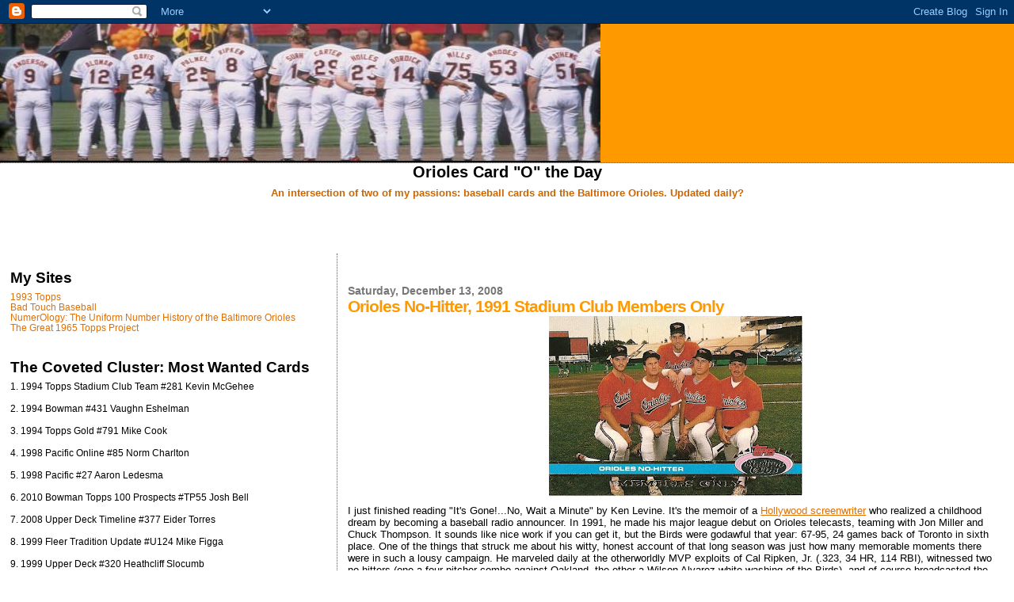

--- FILE ---
content_type: text/html; charset=UTF-8
request_url: https://oriolescards.blogspot.com/2008/12/orioles-no-hitter-1991-stadium-club.html
body_size: 13418
content:
<!DOCTYPE html>
<html dir='ltr'>
<head>
<link href='https://www.blogger.com/static/v1/widgets/2944754296-widget_css_bundle.css' rel='stylesheet' type='text/css'/>
<meta content='text/html; charset=UTF-8' http-equiv='Content-Type'/>
<meta content='blogger' name='generator'/>
<link href='https://oriolescards.blogspot.com/favicon.ico' rel='icon' type='image/x-icon'/>
<link href='https://oriolescards.blogspot.com/2008/12/orioles-no-hitter-1991-stadium-club.html' rel='canonical'/>
<link rel="alternate" type="application/atom+xml" title="Orioles Card &quot;O&quot; the Day - Atom" href="https://oriolescards.blogspot.com/feeds/posts/default" />
<link rel="alternate" type="application/rss+xml" title="Orioles Card &quot;O&quot; the Day - RSS" href="https://oriolescards.blogspot.com/feeds/posts/default?alt=rss" />
<link rel="service.post" type="application/atom+xml" title="Orioles Card &quot;O&quot; the Day - Atom" href="https://www.blogger.com/feeds/2534235676864614634/posts/default" />

<link rel="alternate" type="application/atom+xml" title="Orioles Card &quot;O&quot; the Day - Atom" href="https://oriolescards.blogspot.com/feeds/2781378693203932436/comments/default" />
<!--Can't find substitution for tag [blog.ieCssRetrofitLinks]-->
<link href='https://blogger.googleusercontent.com/img/b/R29vZ2xl/AVvXsEjPadsTgeGzJc80gnz8Rm8HVSy6egfGhbTRdj1ip4Rjd967tXAmqsiA1p-KY-b2XyN6tjiECHTI4bwdBWKB7jOT4biZJts93Nkv1RdtH1asM1EW6ZL1zxyXWYjEj3_jrBcQXpd_CRMtDVk/s320/91nohittersc.jpg' rel='image_src'/>
<meta content='https://oriolescards.blogspot.com/2008/12/orioles-no-hitter-1991-stadium-club.html' property='og:url'/>
<meta content='Orioles No-Hitter, 1991 Stadium Club Members Only' property='og:title'/>
<meta content='I just finished reading &quot;It&#39;s Gone!...No, Wait a Minute&quot; by Ken Levine. It&#39;s the memoir of a Hollywood screenwriter  who realized a childhoo...' property='og:description'/>
<meta content='https://blogger.googleusercontent.com/img/b/R29vZ2xl/AVvXsEjPadsTgeGzJc80gnz8Rm8HVSy6egfGhbTRdj1ip4Rjd967tXAmqsiA1p-KY-b2XyN6tjiECHTI4bwdBWKB7jOT4biZJts93Nkv1RdtH1asM1EW6ZL1zxyXWYjEj3_jrBcQXpd_CRMtDVk/w1200-h630-p-k-no-nu/91nohittersc.jpg' property='og:image'/>
<title>Orioles Card "O" the Day: Orioles No-Hitter, 1991 Stadium Club Members Only</title>
<style id='page-skin-1' type='text/css'><!--
/*
* Blogger Template Style
*
* Sand Dollar
* by Jason Sutter
* Updated by Blogger Team
*/
body {
margin:0px;
padding:0px;
background:#ffffff;
color:#000000;
font-size: small;
}
#outer-wrapper {
font:normal normal 100% Verdana, sans-serif;
}
a {
color:#DE7008;
}
a:hover {
color:#ff9900;
}
a img {
border-width: 0;
}
#content-wrapper {
padding-top: 0;
padding-right: 1em;
padding-bottom: 0;
padding-left: 1em;
}
@media all  {
div#main {
float:right;
width:66%;
padding-top:30px;
padding-right:0;
padding-bottom:10px;
padding-left:1em;
border-left:dotted 1px #2D8930;
word-wrap: break-word; /* fix for long text breaking sidebar float in IE */
overflow: hidden;     /* fix for long non-text content breaking IE sidebar float */
}
div#sidebar {
margin-top:20px;
margin-right:0px;
margin-bottom:0px;
margin-left:0;
padding:0px;
text-align:left;
float: left;
width: 31%;
word-wrap: break-word; /* fix for long text breaking sidebar float in IE */
overflow: hidden;     /* fix for long non-text content breaking IE sidebar float */
}
}
@media handheld  {
div#main {
float:none;
width:90%;
}
div#sidebar {
padding-top:30px;
padding-right:7%;
padding-bottom:10px;
padding-left:3%;
}
}
#header {
padding-top:0px;
padding-right:0px;
padding-bottom:0px;
padding-left:0px;
margin-top:0px;
margin-right:0px;
margin-bottom:0px;
margin-left:0px;
border-bottom:dotted 1px #2D8930;
background:#ff9900;
}
h1 a:link  {
text-decoration:none;
color:#ff9900
}
h1 a:visited  {
text-decoration:none;
color:#ff9900
}
h1,h2,h3 {
margin: 0;
}
h1 {
padding-top:25px;
padding-right:0px;
padding-bottom:10px;
padding-left:5%;
color:#ff9900;
background:#ffffff;
font:normal bold 300% Verdana,Sans-Serif;
letter-spacing:-2px;
}
h3.post-title {
color:#ff9900;
font:normal bold 160% Verdana,Sans-Serif;
letter-spacing:-1px;
}
h3.post-title a,
h3.post-title a:visited {
color: #ff9900;
}
h2.date-header  {
margin-top:10px;
margin-right:0px;
margin-bottom:0px;
margin-left:0px;
color:#777777;
font: normal bold 105% Verdana, sans-serif;
}
h4 {
color:#aa0033;
}
#sidebar h2 {
color:#000000;
margin:0px;
padding:0px;
font:normal bold 150% Verdana,Sans-serif;
}
#sidebar .widget {
margin-top:0px;
margin-right:0px;
margin-bottom:33px;
margin-left:0px;
padding-top:0px;
padding-right:0px;
padding-bottom:0px;
padding-left:0px;
font-size:95%;
}
#sidebar ul {
list-style-type:none;
padding-left: 0;
margin-top: 0;
}
#sidebar li {
margin-top:0px;
margin-right:0px;
margin-bottom:0px;
margin-left:0px;
padding-top:0px;
padding-right:0px;
padding-bottom:0px;
padding-left:0px;
list-style-type:none;
font-size:95%;
}
.description {
padding:0px;
margin-top:7px;
margin-right:12%;
margin-bottom:7px;
margin-left:5%;
color:#000000;
background:transparent;
font:bold 100% Verdana,Sans-Serif;
}
.post {
margin-top:0px;
margin-right:0px;
margin-bottom:30px;
margin-left:0px;
}
.post strong {
color:#000000;
font-weight:bold;
}
pre,code {
color:#DE7008;
}
strike {
color:#DE7008;
}
.post-footer  {
padding:0px;
margin:0px;
color:#444444;
font-size:80%;
}
.post-footer a {
border:none;
color:#968a0a;
text-decoration:none;
}
.post-footer a:hover {
text-decoration:underline;
}
#comments {
padding:0px;
font-size:110%;
font-weight:bold;
}
.comment-author {
margin-top: 10px;
}
.comment-body {
font-size:100%;
font-weight:normal;
color:black;
}
.comment-footer {
padding-bottom:20px;
color:#444444;
font-size:80%;
font-weight:normal;
display:inline;
margin-right:10px
}
.deleted-comment  {
font-style:italic;
color:gray;
}
.comment-link  {
margin-left:.6em;
}
.profile-textblock {
clear: both;
margin-left: 0;
}
.profile-img {
float: left;
margin-top: 0;
margin-right: 5px;
margin-bottom: 5px;
margin-left: 0;
border: 2px solid #ffffff;
}
#sidebar a:link  {
color:#DE7008;
text-decoration:none;
}
#sidebar a:active  {
color:#ff0000;
text-decoration:none;
}
#sidebar a:visited  {
color:sidebarlinkcolor;
text-decoration:none;
}
#sidebar a:hover {
color:#000000;
text-decoration:none;
}
.feed-links {
clear: both;
line-height: 2.5em;
}
#blog-pager-newer-link {
float: left;
}
#blog-pager-older-link {
float: right;
}
#blog-pager {
text-align: center;
}
.clear {
clear: both;
}
.widget-content {
margin-top: 0.5em;
}
/** Tweaks for layout editor preview */
body#layout #outer-wrapper {
margin-top: 0;
}
body#layout #main,
body#layout #sidebar {
margin-top: 10px;
padding-top: 0;
}

--></style>
<link href='https://www.blogger.com/dyn-css/authorization.css?targetBlogID=2534235676864614634&amp;zx=5376673f-fe4d-4900-b1c1-0650a42ae86b' media='none' onload='if(media!=&#39;all&#39;)media=&#39;all&#39;' rel='stylesheet'/><noscript><link href='https://www.blogger.com/dyn-css/authorization.css?targetBlogID=2534235676864614634&amp;zx=5376673f-fe4d-4900-b1c1-0650a42ae86b' rel='stylesheet'/></noscript>
<meta name='google-adsense-platform-account' content='ca-host-pub-1556223355139109'/>
<meta name='google-adsense-platform-domain' content='blogspot.com'/>

<!-- data-ad-client=ca-pub-9936260718573485 -->

</head>
<body>
<div class='navbar section' id='navbar'><div class='widget Navbar' data-version='1' id='Navbar1'><script type="text/javascript">
    function setAttributeOnload(object, attribute, val) {
      if(window.addEventListener) {
        window.addEventListener('load',
          function(){ object[attribute] = val; }, false);
      } else {
        window.attachEvent('onload', function(){ object[attribute] = val; });
      }
    }
  </script>
<div id="navbar-iframe-container"></div>
<script type="text/javascript" src="https://apis.google.com/js/platform.js"></script>
<script type="text/javascript">
      gapi.load("gapi.iframes:gapi.iframes.style.bubble", function() {
        if (gapi.iframes && gapi.iframes.getContext) {
          gapi.iframes.getContext().openChild({
              url: 'https://www.blogger.com/navbar/2534235676864614634?po\x3d2781378693203932436\x26origin\x3dhttps://oriolescards.blogspot.com',
              where: document.getElementById("navbar-iframe-container"),
              id: "navbar-iframe"
          });
        }
      });
    </script><script type="text/javascript">
(function() {
var script = document.createElement('script');
script.type = 'text/javascript';
script.src = '//pagead2.googlesyndication.com/pagead/js/google_top_exp.js';
var head = document.getElementsByTagName('head')[0];
if (head) {
head.appendChild(script);
}})();
</script>
</div></div>
<div id='outer-wrapper'><div id='wrap2'>
<!-- skip links for text browsers -->
<span id='skiplinks' style='display:none;'>
<a href='#main'>skip to main </a> |
      <a href='#sidebar'>skip to sidebar</a>
</span>
<div id='header-wrapper'>
<div class='header section' id='header'><div class='widget Header' data-version='1' id='Header1'>
<div id='header-inner'>
<a href='https://oriolescards.blogspot.com/' style='display: block'>
<img alt='Orioles Card "O" the Day' height='175px; ' id='Header1_headerimg' src='https://blogger.googleusercontent.com/img/b/R29vZ2xl/AVvXsEifGaztyYPEWzyovr1Xd8K4nFJ-n2ab0wMZ9F3YmEt_NAZEWSxcSXyjlH1oxIiLx9jW7l5lhN51_kC32Uk_sczOrTkWLl6CthY5wN_SyTKk6V4D7V-vaYn7PAlk5JoAnOjL0E6sxf-m-C8/s758/lineup.jpg' style='display: block' width='758px; '/>
</a>
</div>
</div></div>
</div>
<div id='content-wrapper'>
<div id='crosscol-wrapper' style='text-align:center'>
<div class='crosscol section' id='crosscol'><div class='widget Text' data-version='1' id='Text1'>
<h2 class='title'>Orioles Card "O" the Day</h2>
<div class='widget-content'>
<span style="color: rgb(204, 102, 0); font-weight: bold;">An intersection of two of my passions: baseball cards and the Baltimore Orioles. Updated daily?</span>
</div>
<div class='clear'></div>
</div><div class='widget AdSense' data-version='1' id='AdSense1'>
<div class='widget-content'>
<script type="text/javascript"><!--
google_ad_client="pub-9936260718573485";
google_ad_host="pub-1556223355139109";
google_ad_host_channel="00000+00020+01001";
google_ad_width=468;
google_ad_height=60;
google_ad_format="468x60_as";
google_ad_type="text";
google_color_border="FFFFFF";
google_color_bg="FFFFFF";
google_color_link="B8A80D";
google_color_url="999999";
google_color_text="000000";
//--></script>
<script type="text/javascript" src="//pagead2.googlesyndication.com/pagead/show_ads.js">
</script>
<div class='clear'></div>
</div>
</div></div>
</div>
<div id='main-wrapper'>
<div class='main section' id='main'><div class='widget Blog' data-version='1' id='Blog1'>
<div class='blog-posts hfeed'>

          <div class="date-outer">
        
<h2 class='date-header'><span>Saturday, December 13, 2008</span></h2>

          <div class="date-posts">
        
<div class='post-outer'>
<div class='post hentry uncustomized-post-template' itemprop='blogPost' itemscope='itemscope' itemtype='http://schema.org/BlogPosting'>
<meta content='https://blogger.googleusercontent.com/img/b/R29vZ2xl/AVvXsEjPadsTgeGzJc80gnz8Rm8HVSy6egfGhbTRdj1ip4Rjd967tXAmqsiA1p-KY-b2XyN6tjiECHTI4bwdBWKB7jOT4biZJts93Nkv1RdtH1asM1EW6ZL1zxyXWYjEj3_jrBcQXpd_CRMtDVk/s320/91nohittersc.jpg' itemprop='image_url'/>
<meta content='2534235676864614634' itemprop='blogId'/>
<meta content='2781378693203932436' itemprop='postId'/>
<a name='2781378693203932436'></a>
<h3 class='post-title entry-title' itemprop='name'>
Orioles No-Hitter, 1991 Stadium Club Members Only
</h3>
<div class='post-header'>
<div class='post-header-line-1'></div>
</div>
<div class='post-body entry-content' id='post-body-2781378693203932436' itemprop='description articleBody'>
<a href="https://blogger.googleusercontent.com/img/b/R29vZ2xl/AVvXsEjPadsTgeGzJc80gnz8Rm8HVSy6egfGhbTRdj1ip4Rjd967tXAmqsiA1p-KY-b2XyN6tjiECHTI4bwdBWKB7jOT4biZJts93Nkv1RdtH1asM1EW6ZL1zxyXWYjEj3_jrBcQXpd_CRMtDVk/s1600-h/91nohittersc.jpg" onblur="try {parent.deselectBloggerImageGracefully();} catch(e) {}"><img alt="" border="0" id="BLOGGER_PHOTO_ID_5279503533531170338" src="https://blogger.googleusercontent.com/img/b/R29vZ2xl/AVvXsEjPadsTgeGzJc80gnz8Rm8HVSy6egfGhbTRdj1ip4Rjd967tXAmqsiA1p-KY-b2XyN6tjiECHTI4bwdBWKB7jOT4biZJts93Nkv1RdtH1asM1EW6ZL1zxyXWYjEj3_jrBcQXpd_CRMtDVk/s320/91nohittersc.jpg" style="margin: 0px auto 10px; display: block; text-align: center; cursor: pointer; width: 320px; height: 228px;" /></a>I just finished reading "It's Gone!...No, Wait a Minute" by Ken Levine. It's the memoir of a <a href="http://www.imdb.com/name/nm0505867/">Hollywood screenwriter</a> who realized a childhood dream by becoming a baseball radio announcer. In 1991, he made his major league debut on Orioles telecasts, teaming with Jon Miller and Chuck Thompson. It sounds like nice work if you can get it, but the Birds were godawful that year: 67-95, 24 games back of Toronto in sixth place. One of the things that struck me about his witty, honest account of that long season was just how many memorable moments there were in such a lousy campaign. He marveled daily at the otherworldly MVP exploits of Cal Ripken, Jr. (.323, 34 HR, 114 RBI), witnessed two no-hitters (one a four-pitcher combo against Oakland, the other a Wilson Alvarez white-washing of the Birds), and of course broadcasted the emotional final ceremonies at Memorial Stadium. Whenever the O's fall apart in another endless summer, I try to remind myself of the positive aspects of the long baseball season. Even the worst teams win 65 games a year, and there will be dozens of nights when it seems like your team is on top of the world.
<div style='clear: both;'></div>
</div>
<div class='post-footer'>
<div class='post-footer-line post-footer-line-1'>
<span class='post-author vcard'>
Posted by
<span class='fn' itemprop='author' itemscope='itemscope' itemtype='http://schema.org/Person'>
<meta content='https://www.blogger.com/profile/01334533396646438555' itemprop='url'/>
<a class='g-profile' href='https://www.blogger.com/profile/01334533396646438555' rel='author' title='author profile'>
<span itemprop='name'>Kevin</span>
</a>
</span>
</span>
<span class='post-timestamp'>
at
<meta content='https://oriolescards.blogspot.com/2008/12/orioles-no-hitter-1991-stadium-club.html' itemprop='url'/>
<a class='timestamp-link' href='https://oriolescards.blogspot.com/2008/12/orioles-no-hitter-1991-stadium-club.html' rel='bookmark' title='permanent link'><abbr class='published' itemprop='datePublished' title='2008-12-13T23:49:00-05:00'>11:49&#8239;PM</abbr></a>
</span>
<span class='post-comment-link'>
</span>
<span class='post-icons'>
<span class='item-action'>
<a href='https://www.blogger.com/email-post/2534235676864614634/2781378693203932436' title='Email Post'>
<img alt='' class='icon-action' height='13' src='https://resources.blogblog.com/img/icon18_email.gif' width='18'/>
</a>
</span>
<span class='item-control blog-admin pid-1415520799'>
<a href='https://www.blogger.com/post-edit.g?blogID=2534235676864614634&postID=2781378693203932436&from=pencil' title='Edit Post'>
<img alt='' class='icon-action' height='18' src='https://resources.blogblog.com/img/icon18_edit_allbkg.gif' width='18'/>
</a>
</span>
</span>
<div class='post-share-buttons goog-inline-block'>
</div>
</div>
<div class='post-footer-line post-footer-line-2'>
<span class='post-labels'>
Tags:
<a href='https://oriolescards.blogspot.com/search/label/1991%20stadium%20club%20members%20only' rel='tag'>1991 stadium club members only</a>,
<a href='https://oriolescards.blogspot.com/search/label/bob%20milacki' rel='tag'>bob milacki</a>,
<a href='https://oriolescards.blogspot.com/search/label/chris%20hoiles' rel='tag'>chris hoiles</a>,
<a href='https://oriolescards.blogspot.com/search/label/gregg%20olson' rel='tag'>gregg olson</a>,
<a href='https://oriolescards.blogspot.com/search/label/mark%20williamson' rel='tag'>mark williamson</a>,
<a href='https://oriolescards.blogspot.com/search/label/mike%20flanagan' rel='tag'>mike flanagan</a>
</span>
</div>
<div class='post-footer-line post-footer-line-3'>
<span class='post-location'>
</span>
</div>
</div>
</div>
<div class='comments' id='comments'>
<a name='comments'></a>
<h4>2 comments:</h4>
<div id='Blog1_comments-block-wrapper'>
<dl class='avatar-comment-indent' id='comments-block'>
<dt class='comment-author ' id='c3864362374385343996'>
<a name='c3864362374385343996'></a>
<div class="avatar-image-container vcard"><span dir="ltr"><a href="https://www.blogger.com/profile/06826702686157258946" target="" rel="nofollow" onclick="" class="avatar-hovercard" id="av-3864362374385343996-06826702686157258946"><img src="https://resources.blogblog.com/img/blank.gif" width="35" height="35" class="delayLoad" style="display: none;" longdesc="//3.bp.blogspot.com/_3ORAdR0P810/SaxQA5O15LI/AAAAAAAAAA0/bmlifce8-zY/S45-s35/Big%2BBean%2BCard%2BSide%2BA.jpg" alt="" title="Rounding Thirty 3rd">

<noscript><img src="//3.bp.blogspot.com/_3ORAdR0P810/SaxQA5O15LI/AAAAAAAAAA0/bmlifce8-zY/S45-s35/Big%2BBean%2BCard%2BSide%2BA.jpg" width="35" height="35" class="photo" alt=""></noscript></a></span></div>
<a href='https://www.blogger.com/profile/06826702686157258946' rel='nofollow'>Rounding Thirty 3rd</a>
said...
</dt>
<dd class='comment-body' id='Blog1_cmt-3864362374385343996'>
<p>
Kevin,<BR/><BR/>I moved to Alameda that summer and lived about 4 miles from Oakland-Alameda County Coliseum.  The first game I attended was that Saturday showdown between the reigning AL Champion A's and our beloved O's.  Oddly enough, A's fans had already gotten pretty spoiled with 3 straight World Series appearances, so I easily scored seats right behind the visitors' dugout, and the crowd had a strong showing of Orioles ballcaps throughout.  Obviously one of my favorite "in attendance" memories.
</p>
</dd>
<dd class='comment-footer'>
<span class='comment-timestamp'>
<a href='https://oriolescards.blogspot.com/2008/12/orioles-no-hitter-1991-stadium-club.html?showComment=1229266740000#c3864362374385343996' title='comment permalink'>
December 14, 2008 at 9:59&#8239;AM
</a>
<span class='item-control blog-admin pid-638853481'>
<a class='comment-delete' href='https://www.blogger.com/comment/delete/2534235676864614634/3864362374385343996' title='Delete Comment'>
<img src='https://resources.blogblog.com/img/icon_delete13.gif'/>
</a>
</span>
</span>
</dd>
<dt class='comment-author blog-author' id='c7900833366472152454'>
<a name='c7900833366472152454'></a>
<div class="avatar-image-container vcard"><span dir="ltr"><a href="https://www.blogger.com/profile/01334533396646438555" target="" rel="nofollow" onclick="" class="avatar-hovercard" id="av-7900833366472152454-01334533396646438555"><img src="https://resources.blogblog.com/img/blank.gif" width="35" height="35" class="delayLoad" style="display: none;" longdesc="//blogger.googleusercontent.com/img/b/R29vZ2xl/AVvXsEjcQbrI9LhosOwIr1OHhOrpCQIpIJIxBc2jwh_tFLLpIwwzFh58pBpQi6STcxtCR2G-0VtRknoquhBijxMaPzA3BXvtpnDmj3Q9b82T2PwUZ70l9weJu_bk8hf2pfnPxw/s45-c/stretch8517.jpg" alt="" title="Kevin">

<noscript><img src="//blogger.googleusercontent.com/img/b/R29vZ2xl/AVvXsEjcQbrI9LhosOwIr1OHhOrpCQIpIJIxBc2jwh_tFLLpIwwzFh58pBpQi6STcxtCR2G-0VtRknoquhBijxMaPzA3BXvtpnDmj3Q9b82T2PwUZ70l9weJu_bk8hf2pfnPxw/s45-c/stretch8517.jpg" width="35" height="35" class="photo" alt=""></noscript></a></span></div>
<a href='https://www.blogger.com/profile/01334533396646438555' rel='nofollow'>Kevin</a>
said...
</dt>
<dd class='comment-body' id='Blog1_cmt-7900833366472152454'>
<p>
Tim - That's a great memory! When I go to O's games, I always harbor a hope that I'll see a no-hitter. It's my inside joke: Brian Burres will give up a first inning single, and I'll say "there goes the no-hitter!".
</p>
</dd>
<dd class='comment-footer'>
<span class='comment-timestamp'>
<a href='https://oriolescards.blogspot.com/2008/12/orioles-no-hitter-1991-stadium-club.html?showComment=1229392140000#c7900833366472152454' title='comment permalink'>
December 15, 2008 at 8:49&#8239;PM
</a>
<span class='item-control blog-admin pid-1415520799'>
<a class='comment-delete' href='https://www.blogger.com/comment/delete/2534235676864614634/7900833366472152454' title='Delete Comment'>
<img src='https://resources.blogblog.com/img/icon_delete13.gif'/>
</a>
</span>
</span>
</dd>
</dl>
</div>
<p class='comment-footer'>
<a href='https://www.blogger.com/comment/fullpage/post/2534235676864614634/2781378693203932436' onclick=''>Post a Comment</a>
</p>
</div>
</div>
<div class='inline-ad'>
<script type="text/javascript"><!--
google_ad_client="pub-9936260718573485";
google_ad_host="pub-1556223355139109";
google_ad_host_channel="00000+00020+01001";
google_ad_width=468;
google_ad_height=15;
google_ad_format="468x15_0ads_al_s";
google_color_border="FFFFFF";
google_color_bg="FFFFFF";
google_color_link="FF9900";
google_color_url="777777";
google_color_text="000000";
//--></script>
<script type="text/javascript" src="//pagead2.googlesyndication.com/pagead/show_ads.js">
</script>
</div>

        </div></div>
      
</div>
<div class='blog-pager' id='blog-pager'>
<span id='blog-pager-newer-link'>
<a class='blog-pager-newer-link' href='https://oriolescards.blogspot.com/2008/12/daniel-cabrera-2008-upper-deck-first.html' id='Blog1_blog-pager-newer-link' title='Newer Post'>Newer Post</a>
</span>
<span id='blog-pager-older-link'>
<a class='blog-pager-older-link' href='https://oriolescards.blogspot.com/2008/12/vintage-fridays-dick-williams-1962.html' id='Blog1_blog-pager-older-link' title='Older Post'>Older Post</a>
</span>
<a class='home-link' href='https://oriolescards.blogspot.com/'>Home</a>
</div>
<div class='clear'></div>
<div class='post-feeds'>
<div class='feed-links'>
Subscribe to:
<a class='feed-link' href='https://oriolescards.blogspot.com/feeds/2781378693203932436/comments/default' target='_blank' type='application/atom+xml'>Post Comments (Atom)</a>
</div>
</div>
</div></div>
</div>
<div id='sidebar-wrapper'>
<div class='sidebar section' id='sidebar'><div class='widget LinkList' data-version='1' id='LinkList1'>
<h2>My Sites</h2>
<div class='widget-content'>
<ul>
<li><a href='http://1993topps.blogspot.com'>1993 Topps</a></li>
<li><a href='http://badtouchbaseball.tumblr.com/'>Bad Touch Baseball</a></li>
<li><a href='http://www.oriolesnumbers.com/'>NumerOlogy: The Uniform Number History of the Baltimore Orioles</a></li>
<li><a href='http://1965topps.blogspot.com/'>The Great 1965 Topps Project</a></li>
</ul>
<div class='clear'></div>
</div>
</div><div class='widget Text' data-version='1' id='Text2'>
<h2 class='title'>The Coveted Cluster: Most Wanted Cards</h2>
<div class='widget-content'>
1. 1994 Topps Stadium Club Team #281 Kevin McGehee<br/><br/>2. 1994 Bowman #431 Vaughn Eshelman<br/><br/>3. 1994 Topps Gold #791 Mike Cook<br/><br/>4. 1998 Pacific Online #85 Norm Charlton<br/><br/>5. 1998 Pacific #27 Aaron Ledesma<br/><br/>6. 2010 Bowman Topps 100 Prospects #TP55 Josh Bell<br/><br/>7. 2008 Upper Deck Timeline #377 Eider Torres<br/><br/>8. 1999 Fleer Tradition Update #U124 Mike Figga<br/><br/>9. 1999 Upper Deck #320 Heathcliff Slocumb<br/><br/>10. 2006 Upper Deck #531 John Halama<br/><br/>11. 2000 Bowman #189 Brian Falkenborg<br/>
</div>
<div class='clear'></div>
</div><div class='widget BlogArchive' data-version='1' id='BlogArchive1'>
<h2>The Clubhouse (Archive)</h2>
<div class='widget-content'>
<div id='ArchiveList'>
<div id='BlogArchive1_ArchiveList'>
<ul class='hierarchy'>
<li class='archivedate collapsed'>
<a class='toggle' href='javascript:void(0)'>
<span class='zippy'>

        &#9658;&#160;
      
</span>
</a>
<a class='post-count-link' href='https://oriolescards.blogspot.com/2021/'>
2021
</a>
<span class='post-count' dir='ltr'>(1)</span>
<ul class='hierarchy'>
<li class='archivedate collapsed'>
<a class='toggle' href='javascript:void(0)'>
<span class='zippy'>

        &#9658;&#160;
      
</span>
</a>
<a class='post-count-link' href='https://oriolescards.blogspot.com/2021/05/'>
May
</a>
<span class='post-count' dir='ltr'>(1)</span>
</li>
</ul>
</li>
</ul>
<ul class='hierarchy'>
<li class='archivedate collapsed'>
<a class='toggle' href='javascript:void(0)'>
<span class='zippy'>

        &#9658;&#160;
      
</span>
</a>
<a class='post-count-link' href='https://oriolescards.blogspot.com/2020/'>
2020
</a>
<span class='post-count' dir='ltr'>(35)</span>
<ul class='hierarchy'>
<li class='archivedate collapsed'>
<a class='toggle' href='javascript:void(0)'>
<span class='zippy'>

        &#9658;&#160;
      
</span>
</a>
<a class='post-count-link' href='https://oriolescards.blogspot.com/2020/08/'>
August
</a>
<span class='post-count' dir='ltr'>(1)</span>
</li>
</ul>
<ul class='hierarchy'>
<li class='archivedate collapsed'>
<a class='toggle' href='javascript:void(0)'>
<span class='zippy'>

        &#9658;&#160;
      
</span>
</a>
<a class='post-count-link' href='https://oriolescards.blogspot.com/2020/05/'>
May
</a>
<span class='post-count' dir='ltr'>(15)</span>
</li>
</ul>
<ul class='hierarchy'>
<li class='archivedate collapsed'>
<a class='toggle' href='javascript:void(0)'>
<span class='zippy'>

        &#9658;&#160;
      
</span>
</a>
<a class='post-count-link' href='https://oriolescards.blogspot.com/2020/04/'>
April
</a>
<span class='post-count' dir='ltr'>(15)</span>
</li>
</ul>
<ul class='hierarchy'>
<li class='archivedate collapsed'>
<a class='toggle' href='javascript:void(0)'>
<span class='zippy'>

        &#9658;&#160;
      
</span>
</a>
<a class='post-count-link' href='https://oriolescards.blogspot.com/2020/03/'>
March
</a>
<span class='post-count' dir='ltr'>(4)</span>
</li>
</ul>
</li>
</ul>
<ul class='hierarchy'>
<li class='archivedate collapsed'>
<a class='toggle' href='javascript:void(0)'>
<span class='zippy'>

        &#9658;&#160;
      
</span>
</a>
<a class='post-count-link' href='https://oriolescards.blogspot.com/2018/'>
2018
</a>
<span class='post-count' dir='ltr'>(45)</span>
<ul class='hierarchy'>
<li class='archivedate collapsed'>
<a class='toggle' href='javascript:void(0)'>
<span class='zippy'>

        &#9658;&#160;
      
</span>
</a>
<a class='post-count-link' href='https://oriolescards.blogspot.com/2018/05/'>
May
</a>
<span class='post-count' dir='ltr'>(2)</span>
</li>
</ul>
<ul class='hierarchy'>
<li class='archivedate collapsed'>
<a class='toggle' href='javascript:void(0)'>
<span class='zippy'>

        &#9658;&#160;
      
</span>
</a>
<a class='post-count-link' href='https://oriolescards.blogspot.com/2018/04/'>
April
</a>
<span class='post-count' dir='ltr'>(9)</span>
</li>
</ul>
<ul class='hierarchy'>
<li class='archivedate collapsed'>
<a class='toggle' href='javascript:void(0)'>
<span class='zippy'>

        &#9658;&#160;
      
</span>
</a>
<a class='post-count-link' href='https://oriolescards.blogspot.com/2018/03/'>
March
</a>
<span class='post-count' dir='ltr'>(15)</span>
</li>
</ul>
<ul class='hierarchy'>
<li class='archivedate collapsed'>
<a class='toggle' href='javascript:void(0)'>
<span class='zippy'>

        &#9658;&#160;
      
</span>
</a>
<a class='post-count-link' href='https://oriolescards.blogspot.com/2018/02/'>
February
</a>
<span class='post-count' dir='ltr'>(11)</span>
</li>
</ul>
<ul class='hierarchy'>
<li class='archivedate collapsed'>
<a class='toggle' href='javascript:void(0)'>
<span class='zippy'>

        &#9658;&#160;
      
</span>
</a>
<a class='post-count-link' href='https://oriolescards.blogspot.com/2018/01/'>
January
</a>
<span class='post-count' dir='ltr'>(8)</span>
</li>
</ul>
</li>
</ul>
<ul class='hierarchy'>
<li class='archivedate collapsed'>
<a class='toggle' href='javascript:void(0)'>
<span class='zippy'>

        &#9658;&#160;
      
</span>
</a>
<a class='post-count-link' href='https://oriolescards.blogspot.com/2017/'>
2017
</a>
<span class='post-count' dir='ltr'>(8)</span>
<ul class='hierarchy'>
<li class='archivedate collapsed'>
<a class='toggle' href='javascript:void(0)'>
<span class='zippy'>

        &#9658;&#160;
      
</span>
</a>
<a class='post-count-link' href='https://oriolescards.blogspot.com/2017/05/'>
May
</a>
<span class='post-count' dir='ltr'>(2)</span>
</li>
</ul>
<ul class='hierarchy'>
<li class='archivedate collapsed'>
<a class='toggle' href='javascript:void(0)'>
<span class='zippy'>

        &#9658;&#160;
      
</span>
</a>
<a class='post-count-link' href='https://oriolescards.blogspot.com/2017/04/'>
April
</a>
<span class='post-count' dir='ltr'>(4)</span>
</li>
</ul>
<ul class='hierarchy'>
<li class='archivedate collapsed'>
<a class='toggle' href='javascript:void(0)'>
<span class='zippy'>

        &#9658;&#160;
      
</span>
</a>
<a class='post-count-link' href='https://oriolescards.blogspot.com/2017/02/'>
February
</a>
<span class='post-count' dir='ltr'>(1)</span>
</li>
</ul>
<ul class='hierarchy'>
<li class='archivedate collapsed'>
<a class='toggle' href='javascript:void(0)'>
<span class='zippy'>

        &#9658;&#160;
      
</span>
</a>
<a class='post-count-link' href='https://oriolescards.blogspot.com/2017/01/'>
January
</a>
<span class='post-count' dir='ltr'>(1)</span>
</li>
</ul>
</li>
</ul>
<ul class='hierarchy'>
<li class='archivedate collapsed'>
<a class='toggle' href='javascript:void(0)'>
<span class='zippy'>

        &#9658;&#160;
      
</span>
</a>
<a class='post-count-link' href='https://oriolescards.blogspot.com/2016/'>
2016
</a>
<span class='post-count' dir='ltr'>(111)</span>
<ul class='hierarchy'>
<li class='archivedate collapsed'>
<a class='toggle' href='javascript:void(0)'>
<span class='zippy'>

        &#9658;&#160;
      
</span>
</a>
<a class='post-count-link' href='https://oriolescards.blogspot.com/2016/12/'>
December
</a>
<span class='post-count' dir='ltr'>(5)</span>
</li>
</ul>
<ul class='hierarchy'>
<li class='archivedate collapsed'>
<a class='toggle' href='javascript:void(0)'>
<span class='zippy'>

        &#9658;&#160;
      
</span>
</a>
<a class='post-count-link' href='https://oriolescards.blogspot.com/2016/10/'>
October
</a>
<span class='post-count' dir='ltr'>(1)</span>
</li>
</ul>
<ul class='hierarchy'>
<li class='archivedate collapsed'>
<a class='toggle' href='javascript:void(0)'>
<span class='zippy'>

        &#9658;&#160;
      
</span>
</a>
<a class='post-count-link' href='https://oriolescards.blogspot.com/2016/07/'>
July
</a>
<span class='post-count' dir='ltr'>(3)</span>
</li>
</ul>
<ul class='hierarchy'>
<li class='archivedate collapsed'>
<a class='toggle' href='javascript:void(0)'>
<span class='zippy'>

        &#9658;&#160;
      
</span>
</a>
<a class='post-count-link' href='https://oriolescards.blogspot.com/2016/06/'>
June
</a>
<span class='post-count' dir='ltr'>(14)</span>
</li>
</ul>
<ul class='hierarchy'>
<li class='archivedate collapsed'>
<a class='toggle' href='javascript:void(0)'>
<span class='zippy'>

        &#9658;&#160;
      
</span>
</a>
<a class='post-count-link' href='https://oriolescards.blogspot.com/2016/05/'>
May
</a>
<span class='post-count' dir='ltr'>(18)</span>
</li>
</ul>
<ul class='hierarchy'>
<li class='archivedate collapsed'>
<a class='toggle' href='javascript:void(0)'>
<span class='zippy'>

        &#9658;&#160;
      
</span>
</a>
<a class='post-count-link' href='https://oriolescards.blogspot.com/2016/04/'>
April
</a>
<span class='post-count' dir='ltr'>(17)</span>
</li>
</ul>
<ul class='hierarchy'>
<li class='archivedate collapsed'>
<a class='toggle' href='javascript:void(0)'>
<span class='zippy'>

        &#9658;&#160;
      
</span>
</a>
<a class='post-count-link' href='https://oriolescards.blogspot.com/2016/03/'>
March
</a>
<span class='post-count' dir='ltr'>(15)</span>
</li>
</ul>
<ul class='hierarchy'>
<li class='archivedate collapsed'>
<a class='toggle' href='javascript:void(0)'>
<span class='zippy'>

        &#9658;&#160;
      
</span>
</a>
<a class='post-count-link' href='https://oriolescards.blogspot.com/2016/02/'>
February
</a>
<span class='post-count' dir='ltr'>(19)</span>
</li>
</ul>
<ul class='hierarchy'>
<li class='archivedate collapsed'>
<a class='toggle' href='javascript:void(0)'>
<span class='zippy'>

        &#9658;&#160;
      
</span>
</a>
<a class='post-count-link' href='https://oriolescards.blogspot.com/2016/01/'>
January
</a>
<span class='post-count' dir='ltr'>(19)</span>
</li>
</ul>
</li>
</ul>
<ul class='hierarchy'>
<li class='archivedate collapsed'>
<a class='toggle' href='javascript:void(0)'>
<span class='zippy'>

        &#9658;&#160;
      
</span>
</a>
<a class='post-count-link' href='https://oriolescards.blogspot.com/2015/'>
2015
</a>
<span class='post-count' dir='ltr'>(241)</span>
<ul class='hierarchy'>
<li class='archivedate collapsed'>
<a class='toggle' href='javascript:void(0)'>
<span class='zippy'>

        &#9658;&#160;
      
</span>
</a>
<a class='post-count-link' href='https://oriolescards.blogspot.com/2015/12/'>
December
</a>
<span class='post-count' dir='ltr'>(5)</span>
</li>
</ul>
<ul class='hierarchy'>
<li class='archivedate collapsed'>
<a class='toggle' href='javascript:void(0)'>
<span class='zippy'>

        &#9658;&#160;
      
</span>
</a>
<a class='post-count-link' href='https://oriolescards.blogspot.com/2015/11/'>
November
</a>
<span class='post-count' dir='ltr'>(7)</span>
</li>
</ul>
<ul class='hierarchy'>
<li class='archivedate collapsed'>
<a class='toggle' href='javascript:void(0)'>
<span class='zippy'>

        &#9658;&#160;
      
</span>
</a>
<a class='post-count-link' href='https://oriolescards.blogspot.com/2015/10/'>
October
</a>
<span class='post-count' dir='ltr'>(15)</span>
</li>
</ul>
<ul class='hierarchy'>
<li class='archivedate collapsed'>
<a class='toggle' href='javascript:void(0)'>
<span class='zippy'>

        &#9658;&#160;
      
</span>
</a>
<a class='post-count-link' href='https://oriolescards.blogspot.com/2015/09/'>
September
</a>
<span class='post-count' dir='ltr'>(21)</span>
</li>
</ul>
<ul class='hierarchy'>
<li class='archivedate collapsed'>
<a class='toggle' href='javascript:void(0)'>
<span class='zippy'>

        &#9658;&#160;
      
</span>
</a>
<a class='post-count-link' href='https://oriolescards.blogspot.com/2015/08/'>
August
</a>
<span class='post-count' dir='ltr'>(26)</span>
</li>
</ul>
<ul class='hierarchy'>
<li class='archivedate collapsed'>
<a class='toggle' href='javascript:void(0)'>
<span class='zippy'>

        &#9658;&#160;
      
</span>
</a>
<a class='post-count-link' href='https://oriolescards.blogspot.com/2015/07/'>
July
</a>
<span class='post-count' dir='ltr'>(22)</span>
</li>
</ul>
<ul class='hierarchy'>
<li class='archivedate collapsed'>
<a class='toggle' href='javascript:void(0)'>
<span class='zippy'>

        &#9658;&#160;
      
</span>
</a>
<a class='post-count-link' href='https://oriolescards.blogspot.com/2015/06/'>
June
</a>
<span class='post-count' dir='ltr'>(20)</span>
</li>
</ul>
<ul class='hierarchy'>
<li class='archivedate collapsed'>
<a class='toggle' href='javascript:void(0)'>
<span class='zippy'>

        &#9658;&#160;
      
</span>
</a>
<a class='post-count-link' href='https://oriolescards.blogspot.com/2015/05/'>
May
</a>
<span class='post-count' dir='ltr'>(24)</span>
</li>
</ul>
<ul class='hierarchy'>
<li class='archivedate collapsed'>
<a class='toggle' href='javascript:void(0)'>
<span class='zippy'>

        &#9658;&#160;
      
</span>
</a>
<a class='post-count-link' href='https://oriolescards.blogspot.com/2015/04/'>
April
</a>
<span class='post-count' dir='ltr'>(29)</span>
</li>
</ul>
<ul class='hierarchy'>
<li class='archivedate collapsed'>
<a class='toggle' href='javascript:void(0)'>
<span class='zippy'>

        &#9658;&#160;
      
</span>
</a>
<a class='post-count-link' href='https://oriolescards.blogspot.com/2015/03/'>
March
</a>
<span class='post-count' dir='ltr'>(26)</span>
</li>
</ul>
<ul class='hierarchy'>
<li class='archivedate collapsed'>
<a class='toggle' href='javascript:void(0)'>
<span class='zippy'>

        &#9658;&#160;
      
</span>
</a>
<a class='post-count-link' href='https://oriolescards.blogspot.com/2015/02/'>
February
</a>
<span class='post-count' dir='ltr'>(22)</span>
</li>
</ul>
<ul class='hierarchy'>
<li class='archivedate collapsed'>
<a class='toggle' href='javascript:void(0)'>
<span class='zippy'>

        &#9658;&#160;
      
</span>
</a>
<a class='post-count-link' href='https://oriolescards.blogspot.com/2015/01/'>
January
</a>
<span class='post-count' dir='ltr'>(24)</span>
</li>
</ul>
</li>
</ul>
<ul class='hierarchy'>
<li class='archivedate collapsed'>
<a class='toggle' href='javascript:void(0)'>
<span class='zippy'>

        &#9658;&#160;
      
</span>
</a>
<a class='post-count-link' href='https://oriolescards.blogspot.com/2014/'>
2014
</a>
<span class='post-count' dir='ltr'>(306)</span>
<ul class='hierarchy'>
<li class='archivedate collapsed'>
<a class='toggle' href='javascript:void(0)'>
<span class='zippy'>

        &#9658;&#160;
      
</span>
</a>
<a class='post-count-link' href='https://oriolescards.blogspot.com/2014/12/'>
December
</a>
<span class='post-count' dir='ltr'>(23)</span>
</li>
</ul>
<ul class='hierarchy'>
<li class='archivedate collapsed'>
<a class='toggle' href='javascript:void(0)'>
<span class='zippy'>

        &#9658;&#160;
      
</span>
</a>
<a class='post-count-link' href='https://oriolescards.blogspot.com/2014/11/'>
November
</a>
<span class='post-count' dir='ltr'>(29)</span>
</li>
</ul>
<ul class='hierarchy'>
<li class='archivedate collapsed'>
<a class='toggle' href='javascript:void(0)'>
<span class='zippy'>

        &#9658;&#160;
      
</span>
</a>
<a class='post-count-link' href='https://oriolescards.blogspot.com/2014/10/'>
October
</a>
<span class='post-count' dir='ltr'>(26)</span>
</li>
</ul>
<ul class='hierarchy'>
<li class='archivedate collapsed'>
<a class='toggle' href='javascript:void(0)'>
<span class='zippy'>

        &#9658;&#160;
      
</span>
</a>
<a class='post-count-link' href='https://oriolescards.blogspot.com/2014/09/'>
September
</a>
<span class='post-count' dir='ltr'>(27)</span>
</li>
</ul>
<ul class='hierarchy'>
<li class='archivedate collapsed'>
<a class='toggle' href='javascript:void(0)'>
<span class='zippy'>

        &#9658;&#160;
      
</span>
</a>
<a class='post-count-link' href='https://oriolescards.blogspot.com/2014/08/'>
August
</a>
<span class='post-count' dir='ltr'>(19)</span>
</li>
</ul>
<ul class='hierarchy'>
<li class='archivedate collapsed'>
<a class='toggle' href='javascript:void(0)'>
<span class='zippy'>

        &#9658;&#160;
      
</span>
</a>
<a class='post-count-link' href='https://oriolescards.blogspot.com/2014/07/'>
July
</a>
<span class='post-count' dir='ltr'>(25)</span>
</li>
</ul>
<ul class='hierarchy'>
<li class='archivedate collapsed'>
<a class='toggle' href='javascript:void(0)'>
<span class='zippy'>

        &#9658;&#160;
      
</span>
</a>
<a class='post-count-link' href='https://oriolescards.blogspot.com/2014/06/'>
June
</a>
<span class='post-count' dir='ltr'>(26)</span>
</li>
</ul>
<ul class='hierarchy'>
<li class='archivedate collapsed'>
<a class='toggle' href='javascript:void(0)'>
<span class='zippy'>

        &#9658;&#160;
      
</span>
</a>
<a class='post-count-link' href='https://oriolescards.blogspot.com/2014/05/'>
May
</a>
<span class='post-count' dir='ltr'>(28)</span>
</li>
</ul>
<ul class='hierarchy'>
<li class='archivedate collapsed'>
<a class='toggle' href='javascript:void(0)'>
<span class='zippy'>

        &#9658;&#160;
      
</span>
</a>
<a class='post-count-link' href='https://oriolescards.blogspot.com/2014/04/'>
April
</a>
<span class='post-count' dir='ltr'>(30)</span>
</li>
</ul>
<ul class='hierarchy'>
<li class='archivedate collapsed'>
<a class='toggle' href='javascript:void(0)'>
<span class='zippy'>

        &#9658;&#160;
      
</span>
</a>
<a class='post-count-link' href='https://oriolescards.blogspot.com/2014/03/'>
March
</a>
<span class='post-count' dir='ltr'>(22)</span>
</li>
</ul>
<ul class='hierarchy'>
<li class='archivedate collapsed'>
<a class='toggle' href='javascript:void(0)'>
<span class='zippy'>

        &#9658;&#160;
      
</span>
</a>
<a class='post-count-link' href='https://oriolescards.blogspot.com/2014/02/'>
February
</a>
<span class='post-count' dir='ltr'>(21)</span>
</li>
</ul>
<ul class='hierarchy'>
<li class='archivedate collapsed'>
<a class='toggle' href='javascript:void(0)'>
<span class='zippy'>

        &#9658;&#160;
      
</span>
</a>
<a class='post-count-link' href='https://oriolescards.blogspot.com/2014/01/'>
January
</a>
<span class='post-count' dir='ltr'>(30)</span>
</li>
</ul>
</li>
</ul>
<ul class='hierarchy'>
<li class='archivedate collapsed'>
<a class='toggle' href='javascript:void(0)'>
<span class='zippy'>

        &#9658;&#160;
      
</span>
</a>
<a class='post-count-link' href='https://oriolescards.blogspot.com/2013/'>
2013
</a>
<span class='post-count' dir='ltr'>(320)</span>
<ul class='hierarchy'>
<li class='archivedate collapsed'>
<a class='toggle' href='javascript:void(0)'>
<span class='zippy'>

        &#9658;&#160;
      
</span>
</a>
<a class='post-count-link' href='https://oriolescards.blogspot.com/2013/12/'>
December
</a>
<span class='post-count' dir='ltr'>(24)</span>
</li>
</ul>
<ul class='hierarchy'>
<li class='archivedate collapsed'>
<a class='toggle' href='javascript:void(0)'>
<span class='zippy'>

        &#9658;&#160;
      
</span>
</a>
<a class='post-count-link' href='https://oriolescards.blogspot.com/2013/11/'>
November
</a>
<span class='post-count' dir='ltr'>(26)</span>
</li>
</ul>
<ul class='hierarchy'>
<li class='archivedate collapsed'>
<a class='toggle' href='javascript:void(0)'>
<span class='zippy'>

        &#9658;&#160;
      
</span>
</a>
<a class='post-count-link' href='https://oriolescards.blogspot.com/2013/10/'>
October
</a>
<span class='post-count' dir='ltr'>(27)</span>
</li>
</ul>
<ul class='hierarchy'>
<li class='archivedate collapsed'>
<a class='toggle' href='javascript:void(0)'>
<span class='zippy'>

        &#9658;&#160;
      
</span>
</a>
<a class='post-count-link' href='https://oriolescards.blogspot.com/2013/09/'>
September
</a>
<span class='post-count' dir='ltr'>(19)</span>
</li>
</ul>
<ul class='hierarchy'>
<li class='archivedate collapsed'>
<a class='toggle' href='javascript:void(0)'>
<span class='zippy'>

        &#9658;&#160;
      
</span>
</a>
<a class='post-count-link' href='https://oriolescards.blogspot.com/2013/08/'>
August
</a>
<span class='post-count' dir='ltr'>(31)</span>
</li>
</ul>
<ul class='hierarchy'>
<li class='archivedate collapsed'>
<a class='toggle' href='javascript:void(0)'>
<span class='zippy'>

        &#9658;&#160;
      
</span>
</a>
<a class='post-count-link' href='https://oriolescards.blogspot.com/2013/07/'>
July
</a>
<span class='post-count' dir='ltr'>(31)</span>
</li>
</ul>
<ul class='hierarchy'>
<li class='archivedate collapsed'>
<a class='toggle' href='javascript:void(0)'>
<span class='zippy'>

        &#9658;&#160;
      
</span>
</a>
<a class='post-count-link' href='https://oriolescards.blogspot.com/2013/06/'>
June
</a>
<span class='post-count' dir='ltr'>(20)</span>
</li>
</ul>
<ul class='hierarchy'>
<li class='archivedate collapsed'>
<a class='toggle' href='javascript:void(0)'>
<span class='zippy'>

        &#9658;&#160;
      
</span>
</a>
<a class='post-count-link' href='https://oriolescards.blogspot.com/2013/05/'>
May
</a>
<span class='post-count' dir='ltr'>(27)</span>
</li>
</ul>
<ul class='hierarchy'>
<li class='archivedate collapsed'>
<a class='toggle' href='javascript:void(0)'>
<span class='zippy'>

        &#9658;&#160;
      
</span>
</a>
<a class='post-count-link' href='https://oriolescards.blogspot.com/2013/04/'>
April
</a>
<span class='post-count' dir='ltr'>(28)</span>
</li>
</ul>
<ul class='hierarchy'>
<li class='archivedate collapsed'>
<a class='toggle' href='javascript:void(0)'>
<span class='zippy'>

        &#9658;&#160;
      
</span>
</a>
<a class='post-count-link' href='https://oriolescards.blogspot.com/2013/03/'>
March
</a>
<span class='post-count' dir='ltr'>(30)</span>
</li>
</ul>
<ul class='hierarchy'>
<li class='archivedate collapsed'>
<a class='toggle' href='javascript:void(0)'>
<span class='zippy'>

        &#9658;&#160;
      
</span>
</a>
<a class='post-count-link' href='https://oriolescards.blogspot.com/2013/02/'>
February
</a>
<span class='post-count' dir='ltr'>(28)</span>
</li>
</ul>
<ul class='hierarchy'>
<li class='archivedate collapsed'>
<a class='toggle' href='javascript:void(0)'>
<span class='zippy'>

        &#9658;&#160;
      
</span>
</a>
<a class='post-count-link' href='https://oriolescards.blogspot.com/2013/01/'>
January
</a>
<span class='post-count' dir='ltr'>(29)</span>
</li>
</ul>
</li>
</ul>
<ul class='hierarchy'>
<li class='archivedate collapsed'>
<a class='toggle' href='javascript:void(0)'>
<span class='zippy'>

        &#9658;&#160;
      
</span>
</a>
<a class='post-count-link' href='https://oriolescards.blogspot.com/2012/'>
2012
</a>
<span class='post-count' dir='ltr'>(345)</span>
<ul class='hierarchy'>
<li class='archivedate collapsed'>
<a class='toggle' href='javascript:void(0)'>
<span class='zippy'>

        &#9658;&#160;
      
</span>
</a>
<a class='post-count-link' href='https://oriolescards.blogspot.com/2012/12/'>
December
</a>
<span class='post-count' dir='ltr'>(24)</span>
</li>
</ul>
<ul class='hierarchy'>
<li class='archivedate collapsed'>
<a class='toggle' href='javascript:void(0)'>
<span class='zippy'>

        &#9658;&#160;
      
</span>
</a>
<a class='post-count-link' href='https://oriolescards.blogspot.com/2012/11/'>
November
</a>
<span class='post-count' dir='ltr'>(29)</span>
</li>
</ul>
<ul class='hierarchy'>
<li class='archivedate collapsed'>
<a class='toggle' href='javascript:void(0)'>
<span class='zippy'>

        &#9658;&#160;
      
</span>
</a>
<a class='post-count-link' href='https://oriolescards.blogspot.com/2012/10/'>
October
</a>
<span class='post-count' dir='ltr'>(31)</span>
</li>
</ul>
<ul class='hierarchy'>
<li class='archivedate collapsed'>
<a class='toggle' href='javascript:void(0)'>
<span class='zippy'>

        &#9658;&#160;
      
</span>
</a>
<a class='post-count-link' href='https://oriolescards.blogspot.com/2012/09/'>
September
</a>
<span class='post-count' dir='ltr'>(26)</span>
</li>
</ul>
<ul class='hierarchy'>
<li class='archivedate collapsed'>
<a class='toggle' href='javascript:void(0)'>
<span class='zippy'>

        &#9658;&#160;
      
</span>
</a>
<a class='post-count-link' href='https://oriolescards.blogspot.com/2012/08/'>
August
</a>
<span class='post-count' dir='ltr'>(31)</span>
</li>
</ul>
<ul class='hierarchy'>
<li class='archivedate collapsed'>
<a class='toggle' href='javascript:void(0)'>
<span class='zippy'>

        &#9658;&#160;
      
</span>
</a>
<a class='post-count-link' href='https://oriolescards.blogspot.com/2012/07/'>
July
</a>
<span class='post-count' dir='ltr'>(31)</span>
</li>
</ul>
<ul class='hierarchy'>
<li class='archivedate collapsed'>
<a class='toggle' href='javascript:void(0)'>
<span class='zippy'>

        &#9658;&#160;
      
</span>
</a>
<a class='post-count-link' href='https://oriolescards.blogspot.com/2012/06/'>
June
</a>
<span class='post-count' dir='ltr'>(23)</span>
</li>
</ul>
<ul class='hierarchy'>
<li class='archivedate collapsed'>
<a class='toggle' href='javascript:void(0)'>
<span class='zippy'>

        &#9658;&#160;
      
</span>
</a>
<a class='post-count-link' href='https://oriolescards.blogspot.com/2012/05/'>
May
</a>
<span class='post-count' dir='ltr'>(29)</span>
</li>
</ul>
<ul class='hierarchy'>
<li class='archivedate collapsed'>
<a class='toggle' href='javascript:void(0)'>
<span class='zippy'>

        &#9658;&#160;
      
</span>
</a>
<a class='post-count-link' href='https://oriolescards.blogspot.com/2012/04/'>
April
</a>
<span class='post-count' dir='ltr'>(30)</span>
</li>
</ul>
<ul class='hierarchy'>
<li class='archivedate collapsed'>
<a class='toggle' href='javascript:void(0)'>
<span class='zippy'>

        &#9658;&#160;
      
</span>
</a>
<a class='post-count-link' href='https://oriolescards.blogspot.com/2012/03/'>
March
</a>
<span class='post-count' dir='ltr'>(31)</span>
</li>
</ul>
<ul class='hierarchy'>
<li class='archivedate collapsed'>
<a class='toggle' href='javascript:void(0)'>
<span class='zippy'>

        &#9658;&#160;
      
</span>
</a>
<a class='post-count-link' href='https://oriolescards.blogspot.com/2012/02/'>
February
</a>
<span class='post-count' dir='ltr'>(29)</span>
</li>
</ul>
<ul class='hierarchy'>
<li class='archivedate collapsed'>
<a class='toggle' href='javascript:void(0)'>
<span class='zippy'>

        &#9658;&#160;
      
</span>
</a>
<a class='post-count-link' href='https://oriolescards.blogspot.com/2012/01/'>
January
</a>
<span class='post-count' dir='ltr'>(31)</span>
</li>
</ul>
</li>
</ul>
<ul class='hierarchy'>
<li class='archivedate collapsed'>
<a class='toggle' href='javascript:void(0)'>
<span class='zippy'>

        &#9658;&#160;
      
</span>
</a>
<a class='post-count-link' href='https://oriolescards.blogspot.com/2011/'>
2011
</a>
<span class='post-count' dir='ltr'>(360)</span>
<ul class='hierarchy'>
<li class='archivedate collapsed'>
<a class='toggle' href='javascript:void(0)'>
<span class='zippy'>

        &#9658;&#160;
      
</span>
</a>
<a class='post-count-link' href='https://oriolescards.blogspot.com/2011/12/'>
December
</a>
<span class='post-count' dir='ltr'>(31)</span>
</li>
</ul>
<ul class='hierarchy'>
<li class='archivedate collapsed'>
<a class='toggle' href='javascript:void(0)'>
<span class='zippy'>

        &#9658;&#160;
      
</span>
</a>
<a class='post-count-link' href='https://oriolescards.blogspot.com/2011/11/'>
November
</a>
<span class='post-count' dir='ltr'>(30)</span>
</li>
</ul>
<ul class='hierarchy'>
<li class='archivedate collapsed'>
<a class='toggle' href='javascript:void(0)'>
<span class='zippy'>

        &#9658;&#160;
      
</span>
</a>
<a class='post-count-link' href='https://oriolescards.blogspot.com/2011/10/'>
October
</a>
<span class='post-count' dir='ltr'>(31)</span>
</li>
</ul>
<ul class='hierarchy'>
<li class='archivedate collapsed'>
<a class='toggle' href='javascript:void(0)'>
<span class='zippy'>

        &#9658;&#160;
      
</span>
</a>
<a class='post-count-link' href='https://oriolescards.blogspot.com/2011/09/'>
September
</a>
<span class='post-count' dir='ltr'>(30)</span>
</li>
</ul>
<ul class='hierarchy'>
<li class='archivedate collapsed'>
<a class='toggle' href='javascript:void(0)'>
<span class='zippy'>

        &#9658;&#160;
      
</span>
</a>
<a class='post-count-link' href='https://oriolescards.blogspot.com/2011/08/'>
August
</a>
<span class='post-count' dir='ltr'>(26)</span>
</li>
</ul>
<ul class='hierarchy'>
<li class='archivedate collapsed'>
<a class='toggle' href='javascript:void(0)'>
<span class='zippy'>

        &#9658;&#160;
      
</span>
</a>
<a class='post-count-link' href='https://oriolescards.blogspot.com/2011/07/'>
July
</a>
<span class='post-count' dir='ltr'>(31)</span>
</li>
</ul>
<ul class='hierarchy'>
<li class='archivedate collapsed'>
<a class='toggle' href='javascript:void(0)'>
<span class='zippy'>

        &#9658;&#160;
      
</span>
</a>
<a class='post-count-link' href='https://oriolescards.blogspot.com/2011/06/'>
June
</a>
<span class='post-count' dir='ltr'>(30)</span>
</li>
</ul>
<ul class='hierarchy'>
<li class='archivedate collapsed'>
<a class='toggle' href='javascript:void(0)'>
<span class='zippy'>

        &#9658;&#160;
      
</span>
</a>
<a class='post-count-link' href='https://oriolescards.blogspot.com/2011/05/'>
May
</a>
<span class='post-count' dir='ltr'>(31)</span>
</li>
</ul>
<ul class='hierarchy'>
<li class='archivedate collapsed'>
<a class='toggle' href='javascript:void(0)'>
<span class='zippy'>

        &#9658;&#160;
      
</span>
</a>
<a class='post-count-link' href='https://oriolescards.blogspot.com/2011/04/'>
April
</a>
<span class='post-count' dir='ltr'>(30)</span>
</li>
</ul>
<ul class='hierarchy'>
<li class='archivedate collapsed'>
<a class='toggle' href='javascript:void(0)'>
<span class='zippy'>

        &#9658;&#160;
      
</span>
</a>
<a class='post-count-link' href='https://oriolescards.blogspot.com/2011/03/'>
March
</a>
<span class='post-count' dir='ltr'>(31)</span>
</li>
</ul>
<ul class='hierarchy'>
<li class='archivedate collapsed'>
<a class='toggle' href='javascript:void(0)'>
<span class='zippy'>

        &#9658;&#160;
      
</span>
</a>
<a class='post-count-link' href='https://oriolescards.blogspot.com/2011/02/'>
February
</a>
<span class='post-count' dir='ltr'>(28)</span>
</li>
</ul>
<ul class='hierarchy'>
<li class='archivedate collapsed'>
<a class='toggle' href='javascript:void(0)'>
<span class='zippy'>

        &#9658;&#160;
      
</span>
</a>
<a class='post-count-link' href='https://oriolescards.blogspot.com/2011/01/'>
January
</a>
<span class='post-count' dir='ltr'>(31)</span>
</li>
</ul>
</li>
</ul>
<ul class='hierarchy'>
<li class='archivedate collapsed'>
<a class='toggle' href='javascript:void(0)'>
<span class='zippy'>

        &#9658;&#160;
      
</span>
</a>
<a class='post-count-link' href='https://oriolescards.blogspot.com/2010/'>
2010
</a>
<span class='post-count' dir='ltr'>(364)</span>
<ul class='hierarchy'>
<li class='archivedate collapsed'>
<a class='toggle' href='javascript:void(0)'>
<span class='zippy'>

        &#9658;&#160;
      
</span>
</a>
<a class='post-count-link' href='https://oriolescards.blogspot.com/2010/12/'>
December
</a>
<span class='post-count' dir='ltr'>(31)</span>
</li>
</ul>
<ul class='hierarchy'>
<li class='archivedate collapsed'>
<a class='toggle' href='javascript:void(0)'>
<span class='zippy'>

        &#9658;&#160;
      
</span>
</a>
<a class='post-count-link' href='https://oriolescards.blogspot.com/2010/11/'>
November
</a>
<span class='post-count' dir='ltr'>(30)</span>
</li>
</ul>
<ul class='hierarchy'>
<li class='archivedate collapsed'>
<a class='toggle' href='javascript:void(0)'>
<span class='zippy'>

        &#9658;&#160;
      
</span>
</a>
<a class='post-count-link' href='https://oriolescards.blogspot.com/2010/10/'>
October
</a>
<span class='post-count' dir='ltr'>(31)</span>
</li>
</ul>
<ul class='hierarchy'>
<li class='archivedate collapsed'>
<a class='toggle' href='javascript:void(0)'>
<span class='zippy'>

        &#9658;&#160;
      
</span>
</a>
<a class='post-count-link' href='https://oriolescards.blogspot.com/2010/09/'>
September
</a>
<span class='post-count' dir='ltr'>(30)</span>
</li>
</ul>
<ul class='hierarchy'>
<li class='archivedate collapsed'>
<a class='toggle' href='javascript:void(0)'>
<span class='zippy'>

        &#9658;&#160;
      
</span>
</a>
<a class='post-count-link' href='https://oriolescards.blogspot.com/2010/08/'>
August
</a>
<span class='post-count' dir='ltr'>(31)</span>
</li>
</ul>
<ul class='hierarchy'>
<li class='archivedate collapsed'>
<a class='toggle' href='javascript:void(0)'>
<span class='zippy'>

        &#9658;&#160;
      
</span>
</a>
<a class='post-count-link' href='https://oriolescards.blogspot.com/2010/07/'>
July
</a>
<span class='post-count' dir='ltr'>(31)</span>
</li>
</ul>
<ul class='hierarchy'>
<li class='archivedate collapsed'>
<a class='toggle' href='javascript:void(0)'>
<span class='zippy'>

        &#9658;&#160;
      
</span>
</a>
<a class='post-count-link' href='https://oriolescards.blogspot.com/2010/06/'>
June
</a>
<span class='post-count' dir='ltr'>(30)</span>
</li>
</ul>
<ul class='hierarchy'>
<li class='archivedate collapsed'>
<a class='toggle' href='javascript:void(0)'>
<span class='zippy'>

        &#9658;&#160;
      
</span>
</a>
<a class='post-count-link' href='https://oriolescards.blogspot.com/2010/05/'>
May
</a>
<span class='post-count' dir='ltr'>(31)</span>
</li>
</ul>
<ul class='hierarchy'>
<li class='archivedate collapsed'>
<a class='toggle' href='javascript:void(0)'>
<span class='zippy'>

        &#9658;&#160;
      
</span>
</a>
<a class='post-count-link' href='https://oriolescards.blogspot.com/2010/04/'>
April
</a>
<span class='post-count' dir='ltr'>(30)</span>
</li>
</ul>
<ul class='hierarchy'>
<li class='archivedate collapsed'>
<a class='toggle' href='javascript:void(0)'>
<span class='zippy'>

        &#9658;&#160;
      
</span>
</a>
<a class='post-count-link' href='https://oriolescards.blogspot.com/2010/03/'>
March
</a>
<span class='post-count' dir='ltr'>(31)</span>
</li>
</ul>
<ul class='hierarchy'>
<li class='archivedate collapsed'>
<a class='toggle' href='javascript:void(0)'>
<span class='zippy'>

        &#9658;&#160;
      
</span>
</a>
<a class='post-count-link' href='https://oriolescards.blogspot.com/2010/02/'>
February
</a>
<span class='post-count' dir='ltr'>(28)</span>
</li>
</ul>
<ul class='hierarchy'>
<li class='archivedate collapsed'>
<a class='toggle' href='javascript:void(0)'>
<span class='zippy'>

        &#9658;&#160;
      
</span>
</a>
<a class='post-count-link' href='https://oriolescards.blogspot.com/2010/01/'>
January
</a>
<span class='post-count' dir='ltr'>(30)</span>
</li>
</ul>
</li>
</ul>
<ul class='hierarchy'>
<li class='archivedate collapsed'>
<a class='toggle' href='javascript:void(0)'>
<span class='zippy'>

        &#9658;&#160;
      
</span>
</a>
<a class='post-count-link' href='https://oriolescards.blogspot.com/2009/'>
2009
</a>
<span class='post-count' dir='ltr'>(364)</span>
<ul class='hierarchy'>
<li class='archivedate collapsed'>
<a class='toggle' href='javascript:void(0)'>
<span class='zippy'>

        &#9658;&#160;
      
</span>
</a>
<a class='post-count-link' href='https://oriolescards.blogspot.com/2009/12/'>
December
</a>
<span class='post-count' dir='ltr'>(31)</span>
</li>
</ul>
<ul class='hierarchy'>
<li class='archivedate collapsed'>
<a class='toggle' href='javascript:void(0)'>
<span class='zippy'>

        &#9658;&#160;
      
</span>
</a>
<a class='post-count-link' href='https://oriolescards.blogspot.com/2009/11/'>
November
</a>
<span class='post-count' dir='ltr'>(30)</span>
</li>
</ul>
<ul class='hierarchy'>
<li class='archivedate collapsed'>
<a class='toggle' href='javascript:void(0)'>
<span class='zippy'>

        &#9658;&#160;
      
</span>
</a>
<a class='post-count-link' href='https://oriolescards.blogspot.com/2009/10/'>
October
</a>
<span class='post-count' dir='ltr'>(31)</span>
</li>
</ul>
<ul class='hierarchy'>
<li class='archivedate collapsed'>
<a class='toggle' href='javascript:void(0)'>
<span class='zippy'>

        &#9658;&#160;
      
</span>
</a>
<a class='post-count-link' href='https://oriolescards.blogspot.com/2009/09/'>
September
</a>
<span class='post-count' dir='ltr'>(30)</span>
</li>
</ul>
<ul class='hierarchy'>
<li class='archivedate collapsed'>
<a class='toggle' href='javascript:void(0)'>
<span class='zippy'>

        &#9658;&#160;
      
</span>
</a>
<a class='post-count-link' href='https://oriolescards.blogspot.com/2009/08/'>
August
</a>
<span class='post-count' dir='ltr'>(31)</span>
</li>
</ul>
<ul class='hierarchy'>
<li class='archivedate collapsed'>
<a class='toggle' href='javascript:void(0)'>
<span class='zippy'>

        &#9658;&#160;
      
</span>
</a>
<a class='post-count-link' href='https://oriolescards.blogspot.com/2009/07/'>
July
</a>
<span class='post-count' dir='ltr'>(31)</span>
</li>
</ul>
<ul class='hierarchy'>
<li class='archivedate collapsed'>
<a class='toggle' href='javascript:void(0)'>
<span class='zippy'>

        &#9658;&#160;
      
</span>
</a>
<a class='post-count-link' href='https://oriolescards.blogspot.com/2009/06/'>
June
</a>
<span class='post-count' dir='ltr'>(30)</span>
</li>
</ul>
<ul class='hierarchy'>
<li class='archivedate collapsed'>
<a class='toggle' href='javascript:void(0)'>
<span class='zippy'>

        &#9658;&#160;
      
</span>
</a>
<a class='post-count-link' href='https://oriolescards.blogspot.com/2009/05/'>
May
</a>
<span class='post-count' dir='ltr'>(31)</span>
</li>
</ul>
<ul class='hierarchy'>
<li class='archivedate collapsed'>
<a class='toggle' href='javascript:void(0)'>
<span class='zippy'>

        &#9658;&#160;
      
</span>
</a>
<a class='post-count-link' href='https://oriolescards.blogspot.com/2009/04/'>
April
</a>
<span class='post-count' dir='ltr'>(29)</span>
</li>
</ul>
<ul class='hierarchy'>
<li class='archivedate collapsed'>
<a class='toggle' href='javascript:void(0)'>
<span class='zippy'>

        &#9658;&#160;
      
</span>
</a>
<a class='post-count-link' href='https://oriolescards.blogspot.com/2009/03/'>
March
</a>
<span class='post-count' dir='ltr'>(31)</span>
</li>
</ul>
<ul class='hierarchy'>
<li class='archivedate collapsed'>
<a class='toggle' href='javascript:void(0)'>
<span class='zippy'>

        &#9658;&#160;
      
</span>
</a>
<a class='post-count-link' href='https://oriolescards.blogspot.com/2009/02/'>
February
</a>
<span class='post-count' dir='ltr'>(28)</span>
</li>
</ul>
<ul class='hierarchy'>
<li class='archivedate collapsed'>
<a class='toggle' href='javascript:void(0)'>
<span class='zippy'>

        &#9658;&#160;
      
</span>
</a>
<a class='post-count-link' href='https://oriolescards.blogspot.com/2009/01/'>
January
</a>
<span class='post-count' dir='ltr'>(31)</span>
</li>
</ul>
</li>
</ul>
<ul class='hierarchy'>
<li class='archivedate expanded'>
<a class='toggle' href='javascript:void(0)'>
<span class='zippy toggle-open'>

        &#9660;&#160;
      
</span>
</a>
<a class='post-count-link' href='https://oriolescards.blogspot.com/2008/'>
2008
</a>
<span class='post-count' dir='ltr'>(366)</span>
<ul class='hierarchy'>
<li class='archivedate expanded'>
<a class='toggle' href='javascript:void(0)'>
<span class='zippy toggle-open'>

        &#9660;&#160;
      
</span>
</a>
<a class='post-count-link' href='https://oriolescards.blogspot.com/2008/12/'>
December
</a>
<span class='post-count' dir='ltr'>(31)</span>
<ul class='posts'>
<li><a href='https://oriolescards.blogspot.com/2008/12/aubrey-huff-2008-upper-deck-180.html'>Aubrey Huff, 2008 Upper Deck #180</a></li>
<li><a href='https://oriolescards.blogspot.com/2008/12/paul-blair-2002-topps-super-teams-108.html'>Paul Blair, 2002 Topps Super Teams #108</a></li>
<li><a href='https://oriolescards.blogspot.com/2008/12/pat-rapp-2001-topps-98.html'>Pat Rapp, 2001 Topps #98</a></li>
<li><a href='https://oriolescards.blogspot.com/2008/12/chris-hoiles-1991-classic-i-t13.html'>Chris Hoiles, 1991 Classic I #T13</a></li>
<li><a href='https://oriolescards.blogspot.com/2008/12/jack-cust-2003-topps-total-180.html'>Jack Cust, 2003 Topps Total #180</a></li>
<li><a href='https://oriolescards.blogspot.com/2008/12/vintage-fridays-dick-littlefield-1954.html'>Vintage Fridays: Dick Littlefield, 1954 Bowman #213</a></li>
<li><a href='https://oriolescards.blogspot.com/2008/12/boog-powell-2004-upper-deck-timeless.html'>Boog Powell, 2004 Upper Deck Timeless Teams #61</a></li>
<li><a href='https://oriolescards.blogspot.com/2008/12/earl-weaver-1983-topps-426.html'>Earl Weaver, 1983 Topps #426</a></li>
<li><a href='https://oriolescards.blogspot.com/2008/12/albert-belle-1999-stadium-club-315.html'>Albert Belle, 1999 Stadium Club #315</a></li>
<li><a href='https://oriolescards.blogspot.com/2008/12/don-levinski-2004-bowman-heritage-313.html'>Don Levinski, 2004 Bowman Heritage #313</a></li>
<li><a href='https://oriolescards.blogspot.com/2008/12/marty-brown-1990-donruss-rookies-39.html'>Marty Brown, 1990 Donruss The Rookies #39</a></li>
<li><a href='https://oriolescards.blogspot.com/2008/12/storm-davis-1993-score-449.html'>Storm Davis, 1993 Score #449</a></li>
<li><a href='https://oriolescards.blogspot.com/2008/12/vintage-fridays-gus-triandos-1961-topps.html'>Vintage Fridays: Gus Triandos, 1961 Topps #140</a></li>
<li><a href='https://oriolescards.blogspot.com/2008/12/rick-sutcliffe-1993-stadium-club-246.html'>Rick Sutcliffe, 1993 Stadium Club #246</a></li>
<li><a href='https://oriolescards.blogspot.com/2008/12/dustin-yount-2003-bowman-329.html'>Dustin Yount, 2003 Bowman #329</a></li>
<li><a href='https://oriolescards.blogspot.com/2008/12/don-aase-1987-donruss-3x5-all-stars-47.html'>Don Aase, 1987 Donruss 3x5 All-Stars #47</a></li>
<li><a href='https://oriolescards.blogspot.com/2008/12/mark-mclemore-1993-upper-deck-sp-159.html'>Mark McLemore, 1993 Upper Deck SP #159</a></li>
<li><a href='https://oriolescards.blogspot.com/2008/12/daniel-cabrera-2008-upper-deck-first.html'>Daniel Cabrera, 2008 Upper Deck First Edition #143</a></li>
<li><a href='https://oriolescards.blogspot.com/2008/12/orioles-no-hitter-1991-stadium-club.html'>Orioles No-Hitter, 1991 Stadium Club Members Only</a></li>
<li><a href='https://oriolescards.blogspot.com/2008/12/vintage-fridays-dick-williams-1962.html'>Vintage Fridays: Dick Williams, 1962 Topps #382</a></li>
<li><a href='https://oriolescards.blogspot.com/2008/12/mike-flanagan-1991-score-rookiestraded.html'>Mike Flanagan, 1991 Score Rookies/Traded #2T</a></li>
<li><a href='https://oriolescards.blogspot.com/2008/12/dave-ford-1981-fleer-192.html'>Dave Ford, 1981 Fleer #192</a></li>
<li><a href='https://oriolescards.blogspot.com/2008/12/ramon-hernandez-2006-fleer-ultra-gold.html'>Ramon Hernandez, 2006 Fleer Ultra Gold Medallion #114</a></li>
<li><a href='https://oriolescards.blogspot.com/2008/12/t-r-lewis-1993-bowman-85.html'>T. R. Lewis, 1993 Bowman #85</a></li>
<li><a href='https://oriolescards.blogspot.com/2008/12/john-parrish-2001-upper-deck-27.html'>John Parrish, 2001 Upper Deck #27</a></li>
<li><a href='https://oriolescards.blogspot.com/2008/12/leo-gomez-1993-donruss-31.html'>Leo Gomez, 1993 Donruss #31</a></li>
<li><a href='https://oriolescards.blogspot.com/2008/12/vintage-fridays-fred-marsh-1955-topps.html'>Vintage Fridays: Fred Marsh, 1955 Topps #13</a></li>
<li><a href='https://oriolescards.blogspot.com/2008/12/don-stanhouse-1991-crowncoca-cola-all.html'>Don Stanhouse, 1991 Crown/Coca-Cola All-Time Oriol...</a></li>
<li><a href='https://oriolescards.blogspot.com/2008/12/brooks-robinson-2008-donruss-threads-3.html'>Brooks Robinson, 2008 Donruss Threads #3</a></li>
<li><a href='https://oriolescards.blogspot.com/2008/12/jay-payton-2007-topps-opening-day-212.html'>Jay Payton, 2007 Topps Opening Day #212</a></li>
<li><a href='https://oriolescards.blogspot.com/2008/12/lee-smith-1995-pinnacle-64.html'>Lee Smith, 1995 Pinnacle #64</a></li>
</ul>
</li>
</ul>
<ul class='hierarchy'>
<li class='archivedate collapsed'>
<a class='toggle' href='javascript:void(0)'>
<span class='zippy'>

        &#9658;&#160;
      
</span>
</a>
<a class='post-count-link' href='https://oriolescards.blogspot.com/2008/11/'>
November
</a>
<span class='post-count' dir='ltr'>(30)</span>
</li>
</ul>
<ul class='hierarchy'>
<li class='archivedate collapsed'>
<a class='toggle' href='javascript:void(0)'>
<span class='zippy'>

        &#9658;&#160;
      
</span>
</a>
<a class='post-count-link' href='https://oriolescards.blogspot.com/2008/10/'>
October
</a>
<span class='post-count' dir='ltr'>(31)</span>
</li>
</ul>
<ul class='hierarchy'>
<li class='archivedate collapsed'>
<a class='toggle' href='javascript:void(0)'>
<span class='zippy'>

        &#9658;&#160;
      
</span>
</a>
<a class='post-count-link' href='https://oriolescards.blogspot.com/2008/09/'>
September
</a>
<span class='post-count' dir='ltr'>(30)</span>
</li>
</ul>
<ul class='hierarchy'>
<li class='archivedate collapsed'>
<a class='toggle' href='javascript:void(0)'>
<span class='zippy'>

        &#9658;&#160;
      
</span>
</a>
<a class='post-count-link' href='https://oriolescards.blogspot.com/2008/08/'>
August
</a>
<span class='post-count' dir='ltr'>(31)</span>
</li>
</ul>
<ul class='hierarchy'>
<li class='archivedate collapsed'>
<a class='toggle' href='javascript:void(0)'>
<span class='zippy'>

        &#9658;&#160;
      
</span>
</a>
<a class='post-count-link' href='https://oriolescards.blogspot.com/2008/07/'>
July
</a>
<span class='post-count' dir='ltr'>(31)</span>
</li>
</ul>
<ul class='hierarchy'>
<li class='archivedate collapsed'>
<a class='toggle' href='javascript:void(0)'>
<span class='zippy'>

        &#9658;&#160;
      
</span>
</a>
<a class='post-count-link' href='https://oriolescards.blogspot.com/2008/06/'>
June
</a>
<span class='post-count' dir='ltr'>(30)</span>
</li>
</ul>
<ul class='hierarchy'>
<li class='archivedate collapsed'>
<a class='toggle' href='javascript:void(0)'>
<span class='zippy'>

        &#9658;&#160;
      
</span>
</a>
<a class='post-count-link' href='https://oriolescards.blogspot.com/2008/05/'>
May
</a>
<span class='post-count' dir='ltr'>(31)</span>
</li>
</ul>
<ul class='hierarchy'>
<li class='archivedate collapsed'>
<a class='toggle' href='javascript:void(0)'>
<span class='zippy'>

        &#9658;&#160;
      
</span>
</a>
<a class='post-count-link' href='https://oriolescards.blogspot.com/2008/04/'>
April
</a>
<span class='post-count' dir='ltr'>(30)</span>
</li>
</ul>
<ul class='hierarchy'>
<li class='archivedate collapsed'>
<a class='toggle' href='javascript:void(0)'>
<span class='zippy'>

        &#9658;&#160;
      
</span>
</a>
<a class='post-count-link' href='https://oriolescards.blogspot.com/2008/03/'>
March
</a>
<span class='post-count' dir='ltr'>(31)</span>
</li>
</ul>
<ul class='hierarchy'>
<li class='archivedate collapsed'>
<a class='toggle' href='javascript:void(0)'>
<span class='zippy'>

        &#9658;&#160;
      
</span>
</a>
<a class='post-count-link' href='https://oriolescards.blogspot.com/2008/02/'>
February
</a>
<span class='post-count' dir='ltr'>(29)</span>
</li>
</ul>
<ul class='hierarchy'>
<li class='archivedate collapsed'>
<a class='toggle' href='javascript:void(0)'>
<span class='zippy'>

        &#9658;&#160;
      
</span>
</a>
<a class='post-count-link' href='https://oriolescards.blogspot.com/2008/01/'>
January
</a>
<span class='post-count' dir='ltr'>(31)</span>
</li>
</ul>
</li>
</ul>
</div>
</div>
<div class='clear'></div>
</div>
</div><div class='widget Profile' data-version='1' id='Profile1'>
<h2>The Back of My Card</h2>
<div class='widget-content'>
<a href='https://www.blogger.com/profile/01334533396646438555'><img alt='My photo' class='profile-img' height='80' src='//blogger.googleusercontent.com/img/b/R29vZ2xl/AVvXsEjcQbrI9LhosOwIr1OHhOrpCQIpIJIxBc2jwh_tFLLpIwwzFh58pBpQi6STcxtCR2G-0VtRknoquhBijxMaPzA3BXvtpnDmj3Q9b82T2PwUZ70l9weJu_bk8hf2pfnPxw/s220/stretch8517.jpg' width='80'/></a>
<dl class='profile-datablock'>
<dt class='profile-data'>
<a class='profile-name-link g-profile' href='https://www.blogger.com/profile/01334533396646438555' rel='author' style='background-image: url(//www.blogger.com/img/logo-16.png);'>
Kevin
</a>
</dt>
<dd class='profile-textblock'>I can remember playing with baseball cards as a toddler, but I actually started collecting them when I was ten. Now I'm an adult looking for an outlet to talk about my hobby without receiving blank stares in return. You can contact me <a href="mailto:%20brotz13@gmail.com">thusly</a>.</dd>
</dl>
<a class='profile-link' href='https://www.blogger.com/profile/01334533396646438555' rel='author'>View my complete profile</a>
<div class='clear'></div>
</div>
</div><div class='widget LinkList' data-version='1' id='LinkList2'>
<h2>The Starting Lineup: Other Baseball Card Links</h2>
<div class='widget-content'>
<ul>
<li><a href='http://88topps.blogspot.com/'>'88 Topps Blog</a></li>
<li><a href='http://www.1964topps.wordpress.com/'>1964 Topps</a></li>
<li><a href='http://www.1966topps.blogspot.com/'>1966 Topps</a></li>
<li><a href='http://www.1967topps.blogspot.com/'>1967 Topps</a></li>
<li><a href='http://www.1968topps.blogspot.com/'>1968 Topps</a></li>
<li><a href='http://www.1969topps.blogspot.com/'>1969 Topps</a></li>
<li><a href='http://83f.blogspot.com/'>1983 Fleer Project</a></li>
<li><a href='http://bapple2286.wordpress.com/'>30-Year-Old Cardboard</a></li>
<li><a href='http://88scoretraded.blogspot.com/'>88 Score Rookie & Traded Set</a></li>
<li><a href='http://apackaday.blogspot.com/'>A Pack A Day</a></li>
<li><a href='http://cardjunk-automatic.blogspot.com/'>Auto-matic for the People</a></li>
<li><a href='http://beardysbaseballblog.blogspot.com/'>Beardy's Baseball Blog</a></li>
<li><a href='http://cardboardgods.net/'>Cardboard Gods</a></li>
<li><a href='http://cardjunk.blogspot.com/'>Cardboard Junkie</a></li>
<li><a href='http://www.deanscards.com/Blog.aspx'>Dean's Blog</a></li>
<li><a href='http://www.dingedcorners.com/'>Dinged Corners</a></li>
<li><a href='http://greatoriolesautographproject.blogspot.com/'>Great Orioles Autograph Project</a></li>
<li><a href='http://tribecards.blogspot.com/'>Indians Baseball Cards. Always.</a></li>
<li><a href='http://baseballcards.shawnajeff.com/'>Jeff's Baseball Card Collection</a></li>
<li><a href='http://cards.devonyoung.com/'>My First Cards (1982 Topps)</a></li>
<li><a href='http://nightowlcards.blogspot.com/'>Night Owl Cards</a></li>
<li><a href='http://oriolephan.blogspot.com/'>OriolePhan's Card Blog</a></li>
<li><a href='http://phillies4me.blogspot.com/'>Phillies 4 Me</a></li>
<li><a href='http://punkrockpaint.blogspot.com/'>PunkRockPaint</a></li>
<li><a href='http://rangerscards.blogspot.com/'>Rangers Cards</a></li>
<li><a href='http://www.sacbuntbaseball.com/'>Sac Bunt</a></li>
<li><a href='http://shoeboxlegends.blogspot.com/'>Shoebox Legends</a></li>
<li><a href='http://www.sportscardspackrat.com/'>Sports Card Pack Rat</a></li>
<li><a href='http://www.sportscardradio.com/'>Sports Card Radio</a></li>
<li><a href='http://www.stalegum.com/'>Stale Gum</a></li>
<li><a href='http://startingnine.blogspot.com/'>Starting Nine</a></li>
<li><a href='http://statispro1984.blogspot.com/'>Statis Pro 1984</a></li>
<li><a href='http://baseballcardblog.blogspot.com/'>The Baseball Card Blog</a></li>
<li><a href='http://fleersticker.blogspot.com/'>The Fleer Sticker Project</a></li>
<li><a href='http://greatoriolesautographproject.blogspot.com/'>The Great Orioles Autograph Project</a></li>
<li><a href='http://thingsdonetocards.blogspot.com/'>Things Done to Cards</a></li>
<li><a href='http://pinterest.com/mybaseballcards/'>Thomas Gounley's Collection (Pinterest)</a></li>
<li><a href='http://thorzul.blogspot.com/'>Thorzul Will Rule</a></li>
<li><a href='http://www.toppsheritage.com/'>Topps Heritage (Auctions, Info, and Sales)</a></li>
<li><a href='http://www.toppstraders.org/'>Topps Traders</a></li>
<li><a href='http://treasureneverburied.blogspot.com/'>Treasure Never Buried</a></li>
<li><a href='http://uglybaseballcard.blogspot.com/'>Ugly Baseball Card Blog</a></li>
<li><a href='http://wvcards.blogspot.com/'>West Virginia Cards</a></li>
<li><a href='http://whitesoxcards.blogspot.com/'>White Sox Cards</a></li>
<li><a href='http://ajballcaps.blogspot.com/'>Worship False Idols</a></li>
</ul>
<div class='clear'></div>
</div>
</div><div class='widget HTML' data-version='1' id='HTML1'>
<h2 class='title'>What a Twit(ter)</h2>
<div class='widget-content'>
<div id="twitter_div">
<h2 style="display:none;" class="sidebar-title">What a Twit(ter)</h2>
<ul id="twitter_update_list"></ul>
<a id="twitter-link" style="display:block;text-align:right;" href="http://twitter.com/brotz13">follow me on Twitter</a>
</div>
<script src="//twitter.com/javascripts/blogger.js" type="text/javascript"></script>
<script src="//twitter.com/statuses/user_timeline/brotz13.json?callback=twitterCallback2&amp;count=5" type="text/javascript"></script>
</div>
<div class='clear'></div>
</div></div>
</div>
<!-- spacer for skins that want sidebar and main to be the same height-->
<div class='clear'>&#160;</div>
</div>
<!-- end content-wrapper -->
</div></div>
<!-- end outer-wrapper -->

<script type="text/javascript" src="https://www.blogger.com/static/v1/widgets/3845888474-widgets.js"></script>
<script type='text/javascript'>
window['__wavt'] = 'AOuZoY4z33McLIZvvE6cBXr5phZtLlRACA:1768601914409';_WidgetManager._Init('//www.blogger.com/rearrange?blogID\x3d2534235676864614634','//oriolescards.blogspot.com/2008/12/orioles-no-hitter-1991-stadium-club.html','2534235676864614634');
_WidgetManager._SetDataContext([{'name': 'blog', 'data': {'blogId': '2534235676864614634', 'title': 'Orioles Card \x22O\x22 the Day', 'url': 'https://oriolescards.blogspot.com/2008/12/orioles-no-hitter-1991-stadium-club.html', 'canonicalUrl': 'https://oriolescards.blogspot.com/2008/12/orioles-no-hitter-1991-stadium-club.html', 'homepageUrl': 'https://oriolescards.blogspot.com/', 'searchUrl': 'https://oriolescards.blogspot.com/search', 'canonicalHomepageUrl': 'https://oriolescards.blogspot.com/', 'blogspotFaviconUrl': 'https://oriolescards.blogspot.com/favicon.ico', 'bloggerUrl': 'https://www.blogger.com', 'hasCustomDomain': false, 'httpsEnabled': true, 'enabledCommentProfileImages': true, 'gPlusViewType': 'FILTERED_POSTMOD', 'adultContent': false, 'analyticsAccountNumber': '', 'encoding': 'UTF-8', 'locale': 'en', 'localeUnderscoreDelimited': 'en', 'languageDirection': 'ltr', 'isPrivate': false, 'isMobile': false, 'isMobileRequest': false, 'mobileClass': '', 'isPrivateBlog': false, 'isDynamicViewsAvailable': true, 'feedLinks': '\x3clink rel\x3d\x22alternate\x22 type\x3d\x22application/atom+xml\x22 title\x3d\x22Orioles Card \x26quot;O\x26quot; the Day - Atom\x22 href\x3d\x22https://oriolescards.blogspot.com/feeds/posts/default\x22 /\x3e\n\x3clink rel\x3d\x22alternate\x22 type\x3d\x22application/rss+xml\x22 title\x3d\x22Orioles Card \x26quot;O\x26quot; the Day - RSS\x22 href\x3d\x22https://oriolescards.blogspot.com/feeds/posts/default?alt\x3drss\x22 /\x3e\n\x3clink rel\x3d\x22service.post\x22 type\x3d\x22application/atom+xml\x22 title\x3d\x22Orioles Card \x26quot;O\x26quot; the Day - Atom\x22 href\x3d\x22https://www.blogger.com/feeds/2534235676864614634/posts/default\x22 /\x3e\n\n\x3clink rel\x3d\x22alternate\x22 type\x3d\x22application/atom+xml\x22 title\x3d\x22Orioles Card \x26quot;O\x26quot; the Day - Atom\x22 href\x3d\x22https://oriolescards.blogspot.com/feeds/2781378693203932436/comments/default\x22 /\x3e\n', 'meTag': '', 'adsenseClientId': 'ca-pub-9936260718573485', 'adsenseHostId': 'ca-host-pub-1556223355139109', 'adsenseHasAds': true, 'adsenseAutoAds': false, 'boqCommentIframeForm': true, 'loginRedirectParam': '', 'isGoogleEverywhereLinkTooltipEnabled': true, 'view': '', 'dynamicViewsCommentsSrc': '//www.blogblog.com/dynamicviews/4224c15c4e7c9321/js/comments.js', 'dynamicViewsScriptSrc': '//www.blogblog.com/dynamicviews/2dfa401275732ff9', 'plusOneApiSrc': 'https://apis.google.com/js/platform.js', 'disableGComments': true, 'interstitialAccepted': false, 'sharing': {'platforms': [{'name': 'Get link', 'key': 'link', 'shareMessage': 'Get link', 'target': ''}, {'name': 'Facebook', 'key': 'facebook', 'shareMessage': 'Share to Facebook', 'target': 'facebook'}, {'name': 'BlogThis!', 'key': 'blogThis', 'shareMessage': 'BlogThis!', 'target': 'blog'}, {'name': 'X', 'key': 'twitter', 'shareMessage': 'Share to X', 'target': 'twitter'}, {'name': 'Pinterest', 'key': 'pinterest', 'shareMessage': 'Share to Pinterest', 'target': 'pinterest'}, {'name': 'Email', 'key': 'email', 'shareMessage': 'Email', 'target': 'email'}], 'disableGooglePlus': true, 'googlePlusShareButtonWidth': 0, 'googlePlusBootstrap': '\x3cscript type\x3d\x22text/javascript\x22\x3ewindow.___gcfg \x3d {\x27lang\x27: \x27en\x27};\x3c/script\x3e'}, 'hasCustomJumpLinkMessage': false, 'jumpLinkMessage': 'Read more', 'pageType': 'item', 'postId': '2781378693203932436', 'postImageThumbnailUrl': 'https://blogger.googleusercontent.com/img/b/R29vZ2xl/AVvXsEjPadsTgeGzJc80gnz8Rm8HVSy6egfGhbTRdj1ip4Rjd967tXAmqsiA1p-KY-b2XyN6tjiECHTI4bwdBWKB7jOT4biZJts93Nkv1RdtH1asM1EW6ZL1zxyXWYjEj3_jrBcQXpd_CRMtDVk/s72-c/91nohittersc.jpg', 'postImageUrl': 'https://blogger.googleusercontent.com/img/b/R29vZ2xl/AVvXsEjPadsTgeGzJc80gnz8Rm8HVSy6egfGhbTRdj1ip4Rjd967tXAmqsiA1p-KY-b2XyN6tjiECHTI4bwdBWKB7jOT4biZJts93Nkv1RdtH1asM1EW6ZL1zxyXWYjEj3_jrBcQXpd_CRMtDVk/s320/91nohittersc.jpg', 'pageName': 'Orioles No-Hitter, 1991 Stadium Club Members Only', 'pageTitle': 'Orioles Card \x22O\x22 the Day: Orioles No-Hitter, 1991 Stadium Club Members Only'}}, {'name': 'features', 'data': {}}, {'name': 'messages', 'data': {'edit': 'Edit', 'linkCopiedToClipboard': 'Link copied to clipboard!', 'ok': 'Ok', 'postLink': 'Post Link'}}, {'name': 'template', 'data': {'isResponsive': false, 'isAlternateRendering': false, 'isCustom': false}}, {'name': 'view', 'data': {'classic': {'name': 'classic', 'url': '?view\x3dclassic'}, 'flipcard': {'name': 'flipcard', 'url': '?view\x3dflipcard'}, 'magazine': {'name': 'magazine', 'url': '?view\x3dmagazine'}, 'mosaic': {'name': 'mosaic', 'url': '?view\x3dmosaic'}, 'sidebar': {'name': 'sidebar', 'url': '?view\x3dsidebar'}, 'snapshot': {'name': 'snapshot', 'url': '?view\x3dsnapshot'}, 'timeslide': {'name': 'timeslide', 'url': '?view\x3dtimeslide'}, 'isMobile': false, 'title': 'Orioles No-Hitter, 1991 Stadium Club Members Only', 'description': 'I just finished reading \x22It\x27s Gone!...No, Wait a Minute\x22 by Ken Levine. It\x27s the memoir of a Hollywood screenwriter  who realized a childhoo...', 'featuredImage': 'https://blogger.googleusercontent.com/img/b/R29vZ2xl/AVvXsEjPadsTgeGzJc80gnz8Rm8HVSy6egfGhbTRdj1ip4Rjd967tXAmqsiA1p-KY-b2XyN6tjiECHTI4bwdBWKB7jOT4biZJts93Nkv1RdtH1asM1EW6ZL1zxyXWYjEj3_jrBcQXpd_CRMtDVk/s320/91nohittersc.jpg', 'url': 'https://oriolescards.blogspot.com/2008/12/orioles-no-hitter-1991-stadium-club.html', 'type': 'item', 'isSingleItem': true, 'isMultipleItems': false, 'isError': false, 'isPage': false, 'isPost': true, 'isHomepage': false, 'isArchive': false, 'isLabelSearch': false, 'postId': 2781378693203932436}}]);
_WidgetManager._RegisterWidget('_NavbarView', new _WidgetInfo('Navbar1', 'navbar', document.getElementById('Navbar1'), {}, 'displayModeFull'));
_WidgetManager._RegisterWidget('_HeaderView', new _WidgetInfo('Header1', 'header', document.getElementById('Header1'), {}, 'displayModeFull'));
_WidgetManager._RegisterWidget('_TextView', new _WidgetInfo('Text1', 'crosscol', document.getElementById('Text1'), {}, 'displayModeFull'));
_WidgetManager._RegisterWidget('_AdSenseView', new _WidgetInfo('AdSense1', 'crosscol', document.getElementById('AdSense1'), {}, 'displayModeFull'));
_WidgetManager._RegisterWidget('_BlogView', new _WidgetInfo('Blog1', 'main', document.getElementById('Blog1'), {'cmtInteractionsEnabled': false, 'lightboxEnabled': true, 'lightboxModuleUrl': 'https://www.blogger.com/static/v1/jsbin/4049919853-lbx.js', 'lightboxCssUrl': 'https://www.blogger.com/static/v1/v-css/828616780-lightbox_bundle.css'}, 'displayModeFull'));
_WidgetManager._RegisterWidget('_LinkListView', new _WidgetInfo('LinkList1', 'sidebar', document.getElementById('LinkList1'), {}, 'displayModeFull'));
_WidgetManager._RegisterWidget('_TextView', new _WidgetInfo('Text2', 'sidebar', document.getElementById('Text2'), {}, 'displayModeFull'));
_WidgetManager._RegisterWidget('_BlogArchiveView', new _WidgetInfo('BlogArchive1', 'sidebar', document.getElementById('BlogArchive1'), {'languageDirection': 'ltr', 'loadingMessage': 'Loading\x26hellip;'}, 'displayModeFull'));
_WidgetManager._RegisterWidget('_ProfileView', new _WidgetInfo('Profile1', 'sidebar', document.getElementById('Profile1'), {}, 'displayModeFull'));
_WidgetManager._RegisterWidget('_LinkListView', new _WidgetInfo('LinkList2', 'sidebar', document.getElementById('LinkList2'), {}, 'displayModeFull'));
_WidgetManager._RegisterWidget('_HTMLView', new _WidgetInfo('HTML1', 'sidebar', document.getElementById('HTML1'), {}, 'displayModeFull'));
</script>
</body>
</html>

--- FILE ---
content_type: text/html; charset=utf-8
request_url: https://www.google.com/recaptcha/api2/aframe
body_size: 267
content:
<!DOCTYPE HTML><html><head><meta http-equiv="content-type" content="text/html; charset=UTF-8"></head><body><script nonce="aIDFifUA3Jz0JUVftO7Jaw">/** Anti-fraud and anti-abuse applications only. See google.com/recaptcha */ try{var clients={'sodar':'https://pagead2.googlesyndication.com/pagead/sodar?'};window.addEventListener("message",function(a){try{if(a.source===window.parent){var b=JSON.parse(a.data);var c=clients[b['id']];if(c){var d=document.createElement('img');d.src=c+b['params']+'&rc='+(localStorage.getItem("rc::a")?sessionStorage.getItem("rc::b"):"");window.document.body.appendChild(d);sessionStorage.setItem("rc::e",parseInt(sessionStorage.getItem("rc::e")||0)+1);localStorage.setItem("rc::h",'1768601917759');}}}catch(b){}});window.parent.postMessage("_grecaptcha_ready", "*");}catch(b){}</script></body></html>